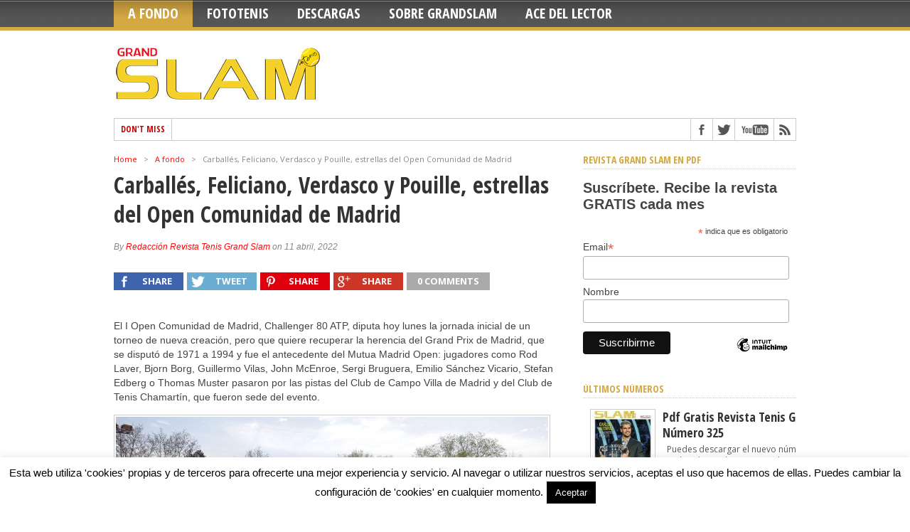

--- FILE ---
content_type: text/html; charset=UTF-8
request_url: https://revistatenisgrandslam.es/carballes-feliciano-verdasco-y-pouille-estrellas-del-open-comunidad-de-madrid/
body_size: 22439
content:
<!DOCTYPE html>
<html dir="ltr" lang="es" prefix="og: https://ogp.me/ns#">
<head>
<meta charset="UTF-8" >
<meta name="viewport" content="width=device-width, initial-scale=1, maximum-scale=1" />

<meta property="og:image" content="https://revistatenisgrandslam.es/wp-content/uploads/IMG-20220411-WA0001-300x336.jpg" />


<!--[if IE]>
<link rel="stylesheet" type="text/css" href="https://revistatenisgrandslam.es/wp-content/themes/maxmag/css/iecss.css" />
<![endif]-->
<link rel="shortcut icon" href="http://revistatenisgrandslam.es/wp-content/uploads/favicon.ico" /><link rel="alternate" type="application/rss+xml" title="RSS 2.0" href="https://revistatenisgrandslam.es/feed/" />
<link rel="alternate" type="text/xml" title="RSS .92" href="https://revistatenisgrandslam.es/feed/rss/" />
<link rel="alternate" type="application/atom+xml" title="Atom 0.3" href="https://revistatenisgrandslam.es/feed/atom/" />
<link rel="pingback" href="https://revistatenisgrandslam.es/xmlrpc.php" />

<script>
  (function(i,s,o,g,r,a,m){i['GoogleAnalyticsObject']=r;i[r]=i[r]||function(){
  (i[r].q=i[r].q||[]).push(arguments)},i[r].l=1*new Date();a=s.createElement(o),
  m=s.getElementsByTagName(o)[0];a.async=1;a.src=g;m.parentNode.insertBefore(a,m)
  })(window,document,'script','//www.google-analytics.com/analytics.js','ga');

  ga('create', 'UA-41241530-1', 'revistatenisgrandslam.es');
  ga('send', 'pageview');

</script>
<title>Carballés, Feliciano, Verdasco y Pouille, estrellas del Open Comunidad de Madrid | Revista de Tenis Grand Slam. Noticias de Tenis.</title>

		<!-- All in One SEO 4.7.1.1 - aioseo.com -->
		<meta name="description" content="El I Open Comunidad de Madrid, Challenger 80 ATP, diputa hoy lunes la jornada inicial de un torneo de nueva creación, pero que quiere recuperar la herencia del Grand Prix de Madrid, que se disputó de 1971 a 1994 y fue el antecedente del Mutua Madrid Open: jugadores como Rod Laver, Bjorn Borg, Guillermo Vilas," />
		<meta name="robots" content="max-snippet:-1, max-image-preview:large, max-video-preview:-1" />
		<meta name="keywords" content="atp,challenger tour,feliciano lopez,ftm,portada,tenis español,tenis madrid,verdasco,a fondo,mundo tenis: saques y voleas,ranking atp" />
		<link rel="canonical" href="https://revistatenisgrandslam.es/carballes-feliciano-verdasco-y-pouille-estrellas-del-open-comunidad-de-madrid/" />
		<meta name="generator" content="All in One SEO (AIOSEO) 4.7.1.1" />
		<meta property="og:locale" content="es_ES" />
		<meta property="og:site_name" content="Revista de Tenis Grand Slam. Noticias de Tenis. | Toda la actualidad del Tenis, ATP y WTA." />
		<meta property="og:type" content="article" />
		<meta property="og:title" content="Carballés, Feliciano, Verdasco y Pouille, estrellas del Open Comunidad de Madrid | Revista de Tenis Grand Slam. Noticias de Tenis." />
		<meta property="og:description" content="El I Open Comunidad de Madrid, Challenger 80 ATP, diputa hoy lunes la jornada inicial de un torneo de nueva creación, pero que quiere recuperar la herencia del Grand Prix de Madrid, que se disputó de 1971 a 1994 y fue el antecedente del Mutua Madrid Open: jugadores como Rod Laver, Bjorn Borg, Guillermo Vilas," />
		<meta property="og:url" content="https://revistatenisgrandslam.es/carballes-feliciano-verdasco-y-pouille-estrellas-del-open-comunidad-de-madrid/" />
		<meta property="article:published_time" content="2022-04-11T11:28:40+00:00" />
		<meta property="article:modified_time" content="2022-04-11T11:28:43+00:00" />
		<meta name="twitter:card" content="summary" />
		<meta name="twitter:title" content="Carballés, Feliciano, Verdasco y Pouille, estrellas del Open Comunidad de Madrid | Revista de Tenis Grand Slam. Noticias de Tenis." />
		<meta name="twitter:description" content="El I Open Comunidad de Madrid, Challenger 80 ATP, diputa hoy lunes la jornada inicial de un torneo de nueva creación, pero que quiere recuperar la herencia del Grand Prix de Madrid, que se disputó de 1971 a 1994 y fue el antecedente del Mutua Madrid Open: jugadores como Rod Laver, Bjorn Borg, Guillermo Vilas," />
		<script type="application/ld+json" class="aioseo-schema">
			{"@context":"https:\/\/schema.org","@graph":[{"@type":"Article","@id":"https:\/\/revistatenisgrandslam.es\/carballes-feliciano-verdasco-y-pouille-estrellas-del-open-comunidad-de-madrid\/#article","name":"Carball\u00e9s, Feliciano, Verdasco y Pouille, estrellas del Open Comunidad de Madrid | Revista de Tenis Grand Slam. Noticias de Tenis.","headline":"Carball\u00e9s, Feliciano, Verdasco y Pouille, estrellas del Open Comunidad de Madrid","author":{"@id":"https:\/\/revistatenisgrandslam.es\/author\/admingrandslam\/#author"},"publisher":{"@id":"https:\/\/revistatenisgrandslam.es\/#organization"},"image":{"@type":"ImageObject","url":"https:\/\/revistatenisgrandslam.es\/wp-content\/uploads\/IMG-20220411-WA0001.jpg","width":2000,"height":1125},"datePublished":"2022-04-11T13:28:40+02:00","dateModified":"2022-04-11T13:28:43+02:00","inLanguage":"es-ES","mainEntityOfPage":{"@id":"https:\/\/revistatenisgrandslam.es\/carballes-feliciano-verdasco-y-pouille-estrellas-del-open-comunidad-de-madrid\/#webpage"},"isPartOf":{"@id":"https:\/\/revistatenisgrandslam.es\/carballes-feliciano-verdasco-y-pouille-estrellas-del-open-comunidad-de-madrid\/#webpage"},"articleSection":"A fondo, Mundo Tenis: Saques y Voleas, Ranking ATP, ATP, Challenger tour, Feliciano Lopez, FTM, Portada, Tenis espa\u00f1ol, Tenis Madrid, Verdasco"},{"@type":"BreadcrumbList","@id":"https:\/\/revistatenisgrandslam.es\/carballes-feliciano-verdasco-y-pouille-estrellas-del-open-comunidad-de-madrid\/#breadcrumblist","itemListElement":[{"@type":"ListItem","@id":"https:\/\/revistatenisgrandslam.es\/#listItem","position":1,"name":"Hogar","item":"https:\/\/revistatenisgrandslam.es\/","nextItem":"https:\/\/revistatenisgrandslam.es\/carballes-feliciano-verdasco-y-pouille-estrellas-del-open-comunidad-de-madrid\/#listItem"},{"@type":"ListItem","@id":"https:\/\/revistatenisgrandslam.es\/carballes-feliciano-verdasco-y-pouille-estrellas-del-open-comunidad-de-madrid\/#listItem","position":2,"name":"Carball\u00e9s, Feliciano, Verdasco y Pouille, estrellas del Open Comunidad de Madrid","previousItem":"https:\/\/revistatenisgrandslam.es\/#listItem"}]},{"@type":"Organization","@id":"https:\/\/revistatenisgrandslam.es\/#organization","name":"Revista de Tenis Grand Slam. Noticias de Tenis.","description":"Toda la actualidad del Tenis, ATP y WTA.","url":"https:\/\/revistatenisgrandslam.es\/"},{"@type":"Person","@id":"https:\/\/revistatenisgrandslam.es\/author\/admingrandslam\/#author","url":"https:\/\/revistatenisgrandslam.es\/author\/admingrandslam\/","name":"Redacci\u00f3n Revista Tenis Grand Slam","image":{"@type":"ImageObject","@id":"https:\/\/revistatenisgrandslam.es\/carballes-feliciano-verdasco-y-pouille-estrellas-del-open-comunidad-de-madrid\/#authorImage","url":"https:\/\/secure.gravatar.com\/avatar\/4e17dfb1fc913dbba019892c58d35801?s=96&d=blank&r=g","width":96,"height":96,"caption":"Redacci\u00f3n Revista Tenis Grand Slam"}},{"@type":"WebPage","@id":"https:\/\/revistatenisgrandslam.es\/carballes-feliciano-verdasco-y-pouille-estrellas-del-open-comunidad-de-madrid\/#webpage","url":"https:\/\/revistatenisgrandslam.es\/carballes-feliciano-verdasco-y-pouille-estrellas-del-open-comunidad-de-madrid\/","name":"Carball\u00e9s, Feliciano, Verdasco y Pouille, estrellas del Open Comunidad de Madrid | Revista de Tenis Grand Slam. Noticias de Tenis.","description":"El I Open Comunidad de Madrid, Challenger 80 ATP, diputa hoy lunes la jornada inicial de un torneo de nueva creaci\u00f3n, pero que quiere recuperar la herencia del Grand Prix de Madrid, que se disput\u00f3 de 1971 a 1994 y fue el antecedente del Mutua Madrid Open: jugadores como Rod Laver, Bjorn Borg, Guillermo Vilas,","inLanguage":"es-ES","isPartOf":{"@id":"https:\/\/revistatenisgrandslam.es\/#website"},"breadcrumb":{"@id":"https:\/\/revistatenisgrandslam.es\/carballes-feliciano-verdasco-y-pouille-estrellas-del-open-comunidad-de-madrid\/#breadcrumblist"},"author":{"@id":"https:\/\/revistatenisgrandslam.es\/author\/admingrandslam\/#author"},"creator":{"@id":"https:\/\/revistatenisgrandslam.es\/author\/admingrandslam\/#author"},"image":{"@type":"ImageObject","url":"https:\/\/revistatenisgrandslam.es\/wp-content\/uploads\/IMG-20220411-WA0001.jpg","@id":"https:\/\/revistatenisgrandslam.es\/carballes-feliciano-verdasco-y-pouille-estrellas-del-open-comunidad-de-madrid\/#mainImage","width":2000,"height":1125},"primaryImageOfPage":{"@id":"https:\/\/revistatenisgrandslam.es\/carballes-feliciano-verdasco-y-pouille-estrellas-del-open-comunidad-de-madrid\/#mainImage"},"datePublished":"2022-04-11T13:28:40+02:00","dateModified":"2022-04-11T13:28:43+02:00"},{"@type":"WebSite","@id":"https:\/\/revistatenisgrandslam.es\/#website","url":"https:\/\/revistatenisgrandslam.es\/","name":"Revista de Tenis Grand Slam. Noticias de Tenis.","description":"Toda la actualidad del Tenis, ATP y WTA.","inLanguage":"es-ES","publisher":{"@id":"https:\/\/revistatenisgrandslam.es\/#organization"}}]}
		</script>
		<!-- All in One SEO -->

<link rel='dns-prefetch' href='//fonts.googleapis.com' />
<link rel='dns-prefetch' href='//s.w.org' />
<link rel="alternate" type="application/rss+xml" title="Revista de Tenis Grand Slam. Noticias de Tenis. &raquo; Feed" href="https://revistatenisgrandslam.es/feed/" />
<link rel="alternate" type="application/rss+xml" title="Revista de Tenis Grand Slam. Noticias de Tenis. &raquo; Feed de los comentarios" href="https://revistatenisgrandslam.es/comments/feed/" />
<link rel="alternate" type="application/rss+xml" title="Revista de Tenis Grand Slam. Noticias de Tenis. &raquo; Comentario Carballés, Feliciano, Verdasco y Pouille, estrellas del Open Comunidad de Madrid del feed" href="https://revistatenisgrandslam.es/carballes-feliciano-verdasco-y-pouille-estrellas-del-open-comunidad-de-madrid/feed/" />
		<!-- This site uses the Google Analytics by MonsterInsights plugin v9.1.0 - Using Analytics tracking - https://www.monsterinsights.com/ -->
		<!-- Nota: MonsterInsights no está actualmente configurado en este sitio. El dueño del sitio necesita identificarse usando su cuenta de Google Analytics en el panel de ajustes de MonsterInsights. -->
					<!-- No tracking code set -->
				<!-- / Google Analytics by MonsterInsights -->
		<script type="text/javascript">
window._wpemojiSettings = {"baseUrl":"https:\/\/s.w.org\/images\/core\/emoji\/13.1.0\/72x72\/","ext":".png","svgUrl":"https:\/\/s.w.org\/images\/core\/emoji\/13.1.0\/svg\/","svgExt":".svg","source":{"concatemoji":"https:\/\/revistatenisgrandslam.es\/wp-includes\/js\/wp-emoji-release.min.js?ver=5.9.12"}};
/*! This file is auto-generated */
!function(e,a,t){var n,r,o,i=a.createElement("canvas"),p=i.getContext&&i.getContext("2d");function s(e,t){var a=String.fromCharCode;p.clearRect(0,0,i.width,i.height),p.fillText(a.apply(this,e),0,0);e=i.toDataURL();return p.clearRect(0,0,i.width,i.height),p.fillText(a.apply(this,t),0,0),e===i.toDataURL()}function c(e){var t=a.createElement("script");t.src=e,t.defer=t.type="text/javascript",a.getElementsByTagName("head")[0].appendChild(t)}for(o=Array("flag","emoji"),t.supports={everything:!0,everythingExceptFlag:!0},r=0;r<o.length;r++)t.supports[o[r]]=function(e){if(!p||!p.fillText)return!1;switch(p.textBaseline="top",p.font="600 32px Arial",e){case"flag":return s([127987,65039,8205,9895,65039],[127987,65039,8203,9895,65039])?!1:!s([55356,56826,55356,56819],[55356,56826,8203,55356,56819])&&!s([55356,57332,56128,56423,56128,56418,56128,56421,56128,56430,56128,56423,56128,56447],[55356,57332,8203,56128,56423,8203,56128,56418,8203,56128,56421,8203,56128,56430,8203,56128,56423,8203,56128,56447]);case"emoji":return!s([10084,65039,8205,55357,56613],[10084,65039,8203,55357,56613])}return!1}(o[r]),t.supports.everything=t.supports.everything&&t.supports[o[r]],"flag"!==o[r]&&(t.supports.everythingExceptFlag=t.supports.everythingExceptFlag&&t.supports[o[r]]);t.supports.everythingExceptFlag=t.supports.everythingExceptFlag&&!t.supports.flag,t.DOMReady=!1,t.readyCallback=function(){t.DOMReady=!0},t.supports.everything||(n=function(){t.readyCallback()},a.addEventListener?(a.addEventListener("DOMContentLoaded",n,!1),e.addEventListener("load",n,!1)):(e.attachEvent("onload",n),a.attachEvent("onreadystatechange",function(){"complete"===a.readyState&&t.readyCallback()})),(n=t.source||{}).concatemoji?c(n.concatemoji):n.wpemoji&&n.twemoji&&(c(n.twemoji),c(n.wpemoji)))}(window,document,window._wpemojiSettings);
</script>
<style type="text/css">
img.wp-smiley,
img.emoji {
	display: inline !important;
	border: none !important;
	box-shadow: none !important;
	height: 1em !important;
	width: 1em !important;
	margin: 0 0.07em !important;
	vertical-align: -0.1em !important;
	background: none !important;
	padding: 0 !important;
}
</style>
	<link rel='stylesheet' id='wp-block-library-css'  href='https://revistatenisgrandslam.es/wp-includes/css/dist/block-library/style.min.css?ver=5.9.12' type='text/css' media='all' />
<style id='hot-random-image-hot-random-image-block-style-inline-css' type='text/css'>
/*!***************************************************************************************************************************************************************************************************************************************!*\
  !*** css ./node_modules/css-loader/dist/cjs.js??ruleSet[1].rules[4].use[1]!./node_modules/postcss-loader/dist/cjs.js??ruleSet[1].rules[4].use[2]!./node_modules/sass-loader/dist/cjs.js??ruleSet[1].rules[4].use[3]!./src/style.scss ***!
  \***************************************************************************************************************************************************************************************************************************************/
/**
 * The following styles get applied both on the front of your site
 * and in the editor.
 *
 * Replace them with your own styles or remove the file completely.
 */

/*# sourceMappingURL=style-index.css.map*/
</style>
<style id='global-styles-inline-css' type='text/css'>
body{--wp--preset--color--black: #000000;--wp--preset--color--cyan-bluish-gray: #abb8c3;--wp--preset--color--white: #ffffff;--wp--preset--color--pale-pink: #f78da7;--wp--preset--color--vivid-red: #cf2e2e;--wp--preset--color--luminous-vivid-orange: #ff6900;--wp--preset--color--luminous-vivid-amber: #fcb900;--wp--preset--color--light-green-cyan: #7bdcb5;--wp--preset--color--vivid-green-cyan: #00d084;--wp--preset--color--pale-cyan-blue: #8ed1fc;--wp--preset--color--vivid-cyan-blue: #0693e3;--wp--preset--color--vivid-purple: #9b51e0;--wp--preset--gradient--vivid-cyan-blue-to-vivid-purple: linear-gradient(135deg,rgba(6,147,227,1) 0%,rgb(155,81,224) 100%);--wp--preset--gradient--light-green-cyan-to-vivid-green-cyan: linear-gradient(135deg,rgb(122,220,180) 0%,rgb(0,208,130) 100%);--wp--preset--gradient--luminous-vivid-amber-to-luminous-vivid-orange: linear-gradient(135deg,rgba(252,185,0,1) 0%,rgba(255,105,0,1) 100%);--wp--preset--gradient--luminous-vivid-orange-to-vivid-red: linear-gradient(135deg,rgba(255,105,0,1) 0%,rgb(207,46,46) 100%);--wp--preset--gradient--very-light-gray-to-cyan-bluish-gray: linear-gradient(135deg,rgb(238,238,238) 0%,rgb(169,184,195) 100%);--wp--preset--gradient--cool-to-warm-spectrum: linear-gradient(135deg,rgb(74,234,220) 0%,rgb(151,120,209) 20%,rgb(207,42,186) 40%,rgb(238,44,130) 60%,rgb(251,105,98) 80%,rgb(254,248,76) 100%);--wp--preset--gradient--blush-light-purple: linear-gradient(135deg,rgb(255,206,236) 0%,rgb(152,150,240) 100%);--wp--preset--gradient--blush-bordeaux: linear-gradient(135deg,rgb(254,205,165) 0%,rgb(254,45,45) 50%,rgb(107,0,62) 100%);--wp--preset--gradient--luminous-dusk: linear-gradient(135deg,rgb(255,203,112) 0%,rgb(199,81,192) 50%,rgb(65,88,208) 100%);--wp--preset--gradient--pale-ocean: linear-gradient(135deg,rgb(255,245,203) 0%,rgb(182,227,212) 50%,rgb(51,167,181) 100%);--wp--preset--gradient--electric-grass: linear-gradient(135deg,rgb(202,248,128) 0%,rgb(113,206,126) 100%);--wp--preset--gradient--midnight: linear-gradient(135deg,rgb(2,3,129) 0%,rgb(40,116,252) 100%);--wp--preset--duotone--dark-grayscale: url('#wp-duotone-dark-grayscale');--wp--preset--duotone--grayscale: url('#wp-duotone-grayscale');--wp--preset--duotone--purple-yellow: url('#wp-duotone-purple-yellow');--wp--preset--duotone--blue-red: url('#wp-duotone-blue-red');--wp--preset--duotone--midnight: url('#wp-duotone-midnight');--wp--preset--duotone--magenta-yellow: url('#wp-duotone-magenta-yellow');--wp--preset--duotone--purple-green: url('#wp-duotone-purple-green');--wp--preset--duotone--blue-orange: url('#wp-duotone-blue-orange');--wp--preset--font-size--small: 13px;--wp--preset--font-size--medium: 20px;--wp--preset--font-size--large: 36px;--wp--preset--font-size--x-large: 42px;}.has-black-color{color: var(--wp--preset--color--black) !important;}.has-cyan-bluish-gray-color{color: var(--wp--preset--color--cyan-bluish-gray) !important;}.has-white-color{color: var(--wp--preset--color--white) !important;}.has-pale-pink-color{color: var(--wp--preset--color--pale-pink) !important;}.has-vivid-red-color{color: var(--wp--preset--color--vivid-red) !important;}.has-luminous-vivid-orange-color{color: var(--wp--preset--color--luminous-vivid-orange) !important;}.has-luminous-vivid-amber-color{color: var(--wp--preset--color--luminous-vivid-amber) !important;}.has-light-green-cyan-color{color: var(--wp--preset--color--light-green-cyan) !important;}.has-vivid-green-cyan-color{color: var(--wp--preset--color--vivid-green-cyan) !important;}.has-pale-cyan-blue-color{color: var(--wp--preset--color--pale-cyan-blue) !important;}.has-vivid-cyan-blue-color{color: var(--wp--preset--color--vivid-cyan-blue) !important;}.has-vivid-purple-color{color: var(--wp--preset--color--vivid-purple) !important;}.has-black-background-color{background-color: var(--wp--preset--color--black) !important;}.has-cyan-bluish-gray-background-color{background-color: var(--wp--preset--color--cyan-bluish-gray) !important;}.has-white-background-color{background-color: var(--wp--preset--color--white) !important;}.has-pale-pink-background-color{background-color: var(--wp--preset--color--pale-pink) !important;}.has-vivid-red-background-color{background-color: var(--wp--preset--color--vivid-red) !important;}.has-luminous-vivid-orange-background-color{background-color: var(--wp--preset--color--luminous-vivid-orange) !important;}.has-luminous-vivid-amber-background-color{background-color: var(--wp--preset--color--luminous-vivid-amber) !important;}.has-light-green-cyan-background-color{background-color: var(--wp--preset--color--light-green-cyan) !important;}.has-vivid-green-cyan-background-color{background-color: var(--wp--preset--color--vivid-green-cyan) !important;}.has-pale-cyan-blue-background-color{background-color: var(--wp--preset--color--pale-cyan-blue) !important;}.has-vivid-cyan-blue-background-color{background-color: var(--wp--preset--color--vivid-cyan-blue) !important;}.has-vivid-purple-background-color{background-color: var(--wp--preset--color--vivid-purple) !important;}.has-black-border-color{border-color: var(--wp--preset--color--black) !important;}.has-cyan-bluish-gray-border-color{border-color: var(--wp--preset--color--cyan-bluish-gray) !important;}.has-white-border-color{border-color: var(--wp--preset--color--white) !important;}.has-pale-pink-border-color{border-color: var(--wp--preset--color--pale-pink) !important;}.has-vivid-red-border-color{border-color: var(--wp--preset--color--vivid-red) !important;}.has-luminous-vivid-orange-border-color{border-color: var(--wp--preset--color--luminous-vivid-orange) !important;}.has-luminous-vivid-amber-border-color{border-color: var(--wp--preset--color--luminous-vivid-amber) !important;}.has-light-green-cyan-border-color{border-color: var(--wp--preset--color--light-green-cyan) !important;}.has-vivid-green-cyan-border-color{border-color: var(--wp--preset--color--vivid-green-cyan) !important;}.has-pale-cyan-blue-border-color{border-color: var(--wp--preset--color--pale-cyan-blue) !important;}.has-vivid-cyan-blue-border-color{border-color: var(--wp--preset--color--vivid-cyan-blue) !important;}.has-vivid-purple-border-color{border-color: var(--wp--preset--color--vivid-purple) !important;}.has-vivid-cyan-blue-to-vivid-purple-gradient-background{background: var(--wp--preset--gradient--vivid-cyan-blue-to-vivid-purple) !important;}.has-light-green-cyan-to-vivid-green-cyan-gradient-background{background: var(--wp--preset--gradient--light-green-cyan-to-vivid-green-cyan) !important;}.has-luminous-vivid-amber-to-luminous-vivid-orange-gradient-background{background: var(--wp--preset--gradient--luminous-vivid-amber-to-luminous-vivid-orange) !important;}.has-luminous-vivid-orange-to-vivid-red-gradient-background{background: var(--wp--preset--gradient--luminous-vivid-orange-to-vivid-red) !important;}.has-very-light-gray-to-cyan-bluish-gray-gradient-background{background: var(--wp--preset--gradient--very-light-gray-to-cyan-bluish-gray) !important;}.has-cool-to-warm-spectrum-gradient-background{background: var(--wp--preset--gradient--cool-to-warm-spectrum) !important;}.has-blush-light-purple-gradient-background{background: var(--wp--preset--gradient--blush-light-purple) !important;}.has-blush-bordeaux-gradient-background{background: var(--wp--preset--gradient--blush-bordeaux) !important;}.has-luminous-dusk-gradient-background{background: var(--wp--preset--gradient--luminous-dusk) !important;}.has-pale-ocean-gradient-background{background: var(--wp--preset--gradient--pale-ocean) !important;}.has-electric-grass-gradient-background{background: var(--wp--preset--gradient--electric-grass) !important;}.has-midnight-gradient-background{background: var(--wp--preset--gradient--midnight) !important;}.has-small-font-size{font-size: var(--wp--preset--font-size--small) !important;}.has-medium-font-size{font-size: var(--wp--preset--font-size--medium) !important;}.has-large-font-size{font-size: var(--wp--preset--font-size--large) !important;}.has-x-large-font-size{font-size: var(--wp--preset--font-size--x-large) !important;}
</style>
<link rel='stylesheet' id='cookie-law-info-css'  href='https://revistatenisgrandslam.es/wp-content/plugins/cookie-law-info/legacy/public/css/cookie-law-info-public.css?ver=3.2.6' type='text/css' media='all' />
<link rel='stylesheet' id='cookie-law-info-gdpr-css'  href='https://revistatenisgrandslam.es/wp-content/plugins/cookie-law-info/legacy/public/css/cookie-law-info-gdpr.css?ver=3.2.6' type='text/css' media='all' />
<link rel='stylesheet' id='mm-style-css'  href='https://revistatenisgrandslam.es/wp-content/themes/maxmag/style.css?ver=5.9.12' type='text/css' media='all' />
<link rel='stylesheet' id='reset-css'  href='https://revistatenisgrandslam.es/wp-content/themes/maxmag/css/reset.css?ver=5.9.12' type='text/css' media='all' />
<link rel='stylesheet' id='flexcss-css'  href='https://revistatenisgrandslam.es/wp-content/themes/maxmag/css/flexslider.css?ver=5.9.12' type='text/css' media='all' />
<link rel='stylesheet' id='media-queries-css'  href='https://revistatenisgrandslam.es/wp-content/themes/maxmag/css/media-queries.css?ver=5.9.12' type='text/css' media='all' />
<link rel='stylesheet' id='googlefonts-css'  href='//fonts.googleapis.com/css?family=Open+Sans+Condensed%3A300%2C700%7COpen+Sans%3A400%2C700%7COswald%3A700&#038;subset=latin%2Clatin-ext%2Ccyrillic%2Ccyrillic-ext%2Cgreek-ext%2Cgreek%2Cvietnamese&#038;ver=5.9.12' type='text/css' media='all' />
<script type='text/javascript' src='https://revistatenisgrandslam.es/wp-includes/js/jquery/jquery.min.js?ver=3.6.0' id='jquery-core-js'></script>
<script type='text/javascript' src='https://revistatenisgrandslam.es/wp-includes/js/jquery/jquery-migrate.min.js?ver=3.3.2' id='jquery-migrate-js'></script>
<script type='text/javascript' id='cookie-law-info-js-extra'>
/* <![CDATA[ */
var Cli_Data = {"nn_cookie_ids":[],"cookielist":[],"non_necessary_cookies":[],"ccpaEnabled":"","ccpaRegionBased":"","ccpaBarEnabled":"","strictlyEnabled":["necessary","obligatoire"],"ccpaType":"gdpr","js_blocking":"","custom_integration":"","triggerDomRefresh":"","secure_cookies":""};
var cli_cookiebar_settings = {"animate_speed_hide":"500","animate_speed_show":"500","background":"#fff","border":"#444","border_on":"","button_1_button_colour":"#000","button_1_button_hover":"#000000","button_1_link_colour":"#fff","button_1_as_button":"1","button_1_new_win":"1","button_2_button_colour":"#333","button_2_button_hover":"#292929","button_2_link_colour":"#ffffff","button_2_as_button":"","button_2_hidebar":"","button_3_button_colour":"#000","button_3_button_hover":"#000000","button_3_link_colour":"#fff","button_3_as_button":"1","button_3_new_win":"","button_4_button_colour":"#000","button_4_button_hover":"#000000","button_4_link_colour":"#fff","button_4_as_button":"","button_7_button_colour":"#61a229","button_7_button_hover":"#4e8221","button_7_link_colour":"#fff","button_7_as_button":"1","button_7_new_win":"","font_family":"inherit","header_fix":"","notify_animate_hide":"1","notify_animate_show":"","notify_div_id":"#cookie-law-info-bar","notify_position_horizontal":"right","notify_position_vertical":"bottom","scroll_close":"","scroll_close_reload":"","accept_close_reload":"","reject_close_reload":"","showagain_tab":"1","showagain_background":"#fff","showagain_border":"#000","showagain_div_id":"#cookie-law-info-again","showagain_x_position":"100px","text":"#000","show_once_yn":"","show_once":"7000","logging_on":"","as_popup":"","popup_overlay":"1","bar_heading_text":"","cookie_bar_as":"banner","popup_showagain_position":"bottom-right","widget_position":"left"};
var log_object = {"ajax_url":"https:\/\/revistatenisgrandslam.es\/wp-admin\/admin-ajax.php"};
/* ]]> */
</script>
<script type='text/javascript' src='https://revistatenisgrandslam.es/wp-content/plugins/cookie-law-info/legacy/public/js/cookie-law-info-public.js?ver=3.2.6' id='cookie-law-info-js'></script>
<link rel="https://api.w.org/" href="https://revistatenisgrandslam.es/wp-json/" /><link rel="alternate" type="application/json" href="https://revistatenisgrandslam.es/wp-json/wp/v2/posts/18445" /><link rel="EditURI" type="application/rsd+xml" title="RSD" href="https://revistatenisgrandslam.es/xmlrpc.php?rsd" />
<link rel="wlwmanifest" type="application/wlwmanifest+xml" href="https://revistatenisgrandslam.es/wp-includes/wlwmanifest.xml" /> 
<meta name="generator" content="WordPress 5.9.12" />
<link rel='shortlink' href='https://revistatenisgrandslam.es/?p=18445' />
<link rel="alternate" type="application/json+oembed" href="https://revistatenisgrandslam.es/wp-json/oembed/1.0/embed?url=https%3A%2F%2Frevistatenisgrandslam.es%2Fcarballes-feliciano-verdasco-y-pouille-estrellas-del-open-comunidad-de-madrid%2F" />
<link rel="alternate" type="text/xml+oembed" href="https://revistatenisgrandslam.es/wp-json/oembed/1.0/embed?url=https%3A%2F%2Frevistatenisgrandslam.es%2Fcarballes-feliciano-verdasco-y-pouille-estrellas-del-open-comunidad-de-madrid%2F&#038;format=xml" />

<style type='text/css'>

a, a:visited { color: #fa0a0a; }
h3.category-heading, .toggle { background: #d4a842; }
.home-widget h3, .home-widget h3 a, .middle-widget h3, .middle-widget h3 a, .sidebar-widget h3, .sidebar-widget h3 a, .bottom-widget h3, .bottom-widget h3 a, .widget-container h3, .widget-container h3 a, .multi-category h3,  ul.tabber li.active h4 a, #related-posts h3, h3#reply-title, h2.comments { color: #d4a842; }
#main-nav ul li:hover, #main-nav .current-menu-item, #main-nav .current-post-parent { background: #d4a842 url(https://revistatenisgrandslam.es/wp-content/themes/maxmag/images/nav-bg.png) top repeat-x; }
#main-nav ul li:hover ul { border-top: 5px solid #d4a842; }
#main-nav-wrapper { background: #555555 url(https://revistatenisgrandslam.es/wp-content/themes/maxmag/images/nav-bg.png) top repeat-x; border-bottom: 5px solid #d4a842; }

.woocommerce .widget_price_filter .ui-slider .ui-slider-handle,
.woocommerce span.onsale,
.woocommerce #respond input#submit.alt,
.woocommerce a.button.alt,
.woocommerce button.button.alt,
.woocommerce input.button.alt,
.woocommerce #respond input#submit.alt:hover,
.woocommerce a.button.alt:hover,
.woocommerce button.button.alt:hover,
.woocommerce input.button.alt:hover {
	background-color: #d4a842;
	}

#nav-mobi select { background: #555555  url(https://revistatenisgrandslam.es/wp-content/themes/maxmag/images/triangle-dark.png) no-repeat right; }
ul.tabber li, .woocommerce .widget_price_filter .ui-slider .ui-slider-range { background: #d4a842; }
#wallpaper { background: url() no-repeat 50% 0; }

</style>


		<style type="text/css" id="wp-custom-css">
			#top-nav-wrapper {
display: none;
}		</style>
		
</head>

<body class="post-template-default single single-post postid-18445 single-format-standard">

<div id="site">
	<div id="top-wrapper">
		<div id="top-nav-wrapper">
			<div id="top-nav">
				<div id="top-menu">
					<div class="menu"><ul>
<li class="page_item page-item-42"><a href="https://revistatenisgrandslam.es/contacto-revistatenisgrandslam/">Contacto</a></li>
<li class="page_item page-item-16625"><a href="https://revistatenisgrandslam.es/leer-pdf-revista-de-tenis-numero-281/">Leer pdf revista de tenis número 281</a></li>
<li class="page_item page-item-2104"><a href="https://revistatenisgrandslam.es/portadas-historicas-revista-tenis-grand-slam/">Portadas Históricas</a></li>
<li class="page_item page-item-1162"><a href="https://revistatenisgrandslam.es/sobre-la-revista-de-tenis-grand-slam/">Sobre la Revista de Tenis Grand Slam</a></li>
<li class="page_item page-item-5542"><a href="https://revistatenisgrandslam.es/suscripcion-revista-tenis-grand-slam/">Suscripción a la Revista Gráfica Grand Slam</a></li>
</ul></div>
				</div><!--top-menu-->
				<div id="search-wrapper">
					<form method="get" id="searchform" action="https://revistatenisgrandslam.es/">
	<input type="text" name="s" id="s" value="Search site" onfocus='if (this.value == "Search site") { this.value = ""; }' onblur='if (this.value == "") { this.value = "Search site"; }' />
	<input type="hidden" id="search-button" />
</form>				</div><!--search wrapper-->
			</div><!--top-nav-->
		</div><!--top-nav-wrapper-->
			</div><!--top-wrapper-->
	<div id="nav">
		<div id="main-nav-wrapper">
			<div id="main-nav">
				<div class="menu-menu-revista-tenis-container"><ul id="menu-menu-revista-tenis" class="menu"><li id="menu-item-47" class="menu-item menu-item-type-taxonomy menu-item-object-category current-post-ancestor current-menu-parent current-post-parent menu-item-47"><a href="https://revistatenisgrandslam.es/category/noticias-tenis-a-fondo/">A fondo</a></li>
<li id="menu-item-43" class="menu-item menu-item-type-taxonomy menu-item-object-category menu-item-43"><a href="https://revistatenisgrandslam.es/category/fototenis/">Fototenis</a></li>
<li id="menu-item-5532" class="menu-item menu-item-type-taxonomy menu-item-object-post_tag menu-item-5532"><a href="https://revistatenisgrandslam.es/tag/descargas/">Descargas</a></li>
<li id="menu-item-2095" class="menu-item menu-item-type-custom menu-item-object-custom menu-item-has-children menu-item-2095"><a href="#">Sobre GrandSlam</a>
<ul class="sub-menu">
	<li id="menu-item-2096" class="menu-item menu-item-type-post_type menu-item-object-page menu-item-2096"><a href="https://revistatenisgrandslam.es/sobre-la-revista-de-tenis-grand-slam/">Sobre la Revista de Tenis Grand Slam</a></li>
	<li id="menu-item-2119" class="menu-item menu-item-type-post_type menu-item-object-page menu-item-2119"><a href="https://revistatenisgrandslam.es/portadas-historicas-revista-tenis-grand-slam/">Portadas Históricas</a></li>
	<li id="menu-item-5545" class="menu-item menu-item-type-post_type menu-item-object-page menu-item-5545"><a href="https://revistatenisgrandslam.es/suscripcion-revista-tenis-grand-slam/">Suscripción</a></li>
	<li id="menu-item-45" class="menu-item menu-item-type-post_type menu-item-object-page menu-item-45"><a href="https://revistatenisgrandslam.es/contacto-revistatenisgrandslam/">Contacto</a></li>
</ul>
</li>
<li id="menu-item-8161" class="menu-item menu-item-type-taxonomy menu-item-object-post_tag menu-item-8161"><a title="Ace del Lector" href="https://revistatenisgrandslam.es/tag/firma-invitada/">Ace del Lector</a></li>
</ul></div>			</div><!--main-nav-->
										<div id="nav-mobi">
					<div class="menu-menu-revista-tenis-container"><select><option value="#">Menu</option><option value="https://revistatenisgrandslam.es/category/noticias-tenis-a-fondo/">A fondo</option>
<option value="https://revistatenisgrandslam.es/category/fototenis/">Fototenis</option>
<option value="https://revistatenisgrandslam.es/tag/descargas/">Descargas</option>
<option value="#">Sobre GrandSlam	<option value="https://revistatenisgrandslam.es/sobre-la-revista-de-tenis-grand-slam/">-Sobre la Revista de Tenis Grand Slam</option>
	<option value="https://revistatenisgrandslam.es/portadas-historicas-revista-tenis-grand-slam/">-Portadas Históricas</option>
	<option value="https://revistatenisgrandslam.es/suscripcion-revista-tenis-grand-slam/">-Suscripción</option>
	<option value="https://revistatenisgrandslam.es/contacto-revistatenisgrandslam/">-Contacto</option>
</option>
<option value="https://revistatenisgrandslam.es/tag/firma-invitada/">Ace del Lector</option>
</select></div>				</div><!--nav-mobi-->
					</div><!--main-nav-wrapper-->
	</div><!--nav-->
	<div id="wrapper">
				<div id="inner-wrapper">
			<div id="content">
				<div id="main-header-wrapper">
					<div id="header">
						<div id="logo" itemscope itemtype="http://schema.org/Organization">
														<a itemprop="url" href="https://revistatenisgrandslam.es"><img itemprop="logo" src="http://revistatenisgrandslam.es/wp-content/uploads/2013/05/Logo-Grand-Slam1.jpg" alt="Revista de Tenis Grand Slam. Noticias de Tenis." /></a>
													</div><!--logo-->
					</div><!--header-->
				</div><!--main-header-wrapper-->
				<div id="content-top">
					<div id="ticker">
						<span class="ticker-heading">Don't Miss</span>
						<ul class="ticker-list">
													</ul>
					</div><!--ticker-->
					<div id="content-social">
							<ul>
														<li><a href="http://www.facebook.com/revista.tenis.grand.slam" alt="Facebook" class="fb-but" target="_blank"></a></li>							<li><a href="http://www.twitter.com/@ZubiTennis" alt="Twitter" class="twitter-but" target="_blank"></a></li>																												<li><a href="http://www.youtube.com/user/RevistaGrandSlam" alt="YouTube" class="youtube-but" target="_blank"></a></li>														<li><a href="https://revistatenisgrandslam.es/feed/rss/" alt="RSS Feed" class="rss-but"></a></li>
						</ul>
					</div><!--content-social-->
				</div><!--content-top-->
<div id="main">
	<div id="post-area" class="post-18445 post type-post status-publish format-standard has-post-thumbnail hentry category-noticias-tenis-a-fondo category-mundo-tenis-saques-y-voleas category-ranking-atp tag-atp tag-challenger-tour tag-feliciano-lopez tag-ftm tag-foto-portada tag-tenis-espanol tag-tenis-madrid tag-verdasco">
				<div class="breadcrumb">
			<div id="crumbs"><a href="https://revistatenisgrandslam.es">Home</a>  &nbsp; &gt; &nbsp;  <a href="https://revistatenisgrandslam.es/category/noticias-tenis-a-fondo/">A fondo</a>  &nbsp; &gt; &nbsp;  <span class="current">Carballés, Feliciano, Verdasco y Pouille, estrellas del Open Comunidad de Madrid</span></div>		</div><!--breadcrumb-->
		<h1 class="headline">Carballés, Feliciano, Verdasco y Pouille, estrellas del Open Comunidad de Madrid</h1>
		<div id="post-info">
			<div id="post-info-left">
				By <a href="https://revistatenisgrandslam.es/author/admingrandslam/" title="Entradas de Redacción Revista Tenis Grand Slam" rel="author">Redacción Revista Tenis Grand Slam</a> on 11 abril, 2022			</div><!--post-info-left-->
		</div><!--post-info-->
					<div class="social-sharing-top">
				<a href="#" onclick="window.open('http://www.facebook.com/sharer.php?u=https://revistatenisgrandslam.es/carballes-feliciano-verdasco-y-pouille-estrellas-del-open-comunidad-de-madrid/&t=Carballés, Feliciano, Verdasco y Pouille, estrellas del Open Comunidad de Madrid', 'facebookShare', 'width=626,height=436'); return false;" title="Share on Facebook"><div class="facebook-share"><span class="fb-but1"></span><p>Share</p></div></a>
				<a href="#" onclick="window.open('http://twitter.com/share?text=Carballés, Feliciano, Verdasco y Pouille, estrellas del Open Comunidad de Madrid -&url=https://revistatenisgrandslam.es/carballes-feliciano-verdasco-y-pouille-estrellas-del-open-comunidad-de-madrid/', 'twitterShare', 'width=626,height=436'); return false;" title="Tweet This Post"><div class="twitter-share"><span class="twitter-but1"></span><p>Tweet</p></div></a>
				<a href="#" onclick="window.open('http://pinterest.com/pin/create/button/?url=https://revistatenisgrandslam.es/carballes-feliciano-verdasco-y-pouille-estrellas-del-open-comunidad-de-madrid/&media=https://revistatenisgrandslam.es/wp-content/uploads/IMG-20220411-WA0001-300x336.jpg&description=Carballés, Feliciano, Verdasco y Pouille, estrellas del Open Comunidad de Madrid', 'pinterestShare', 'width=750,height=350'); return false;" title="Pin This Post"><div class="pinterest-share"><span class="pinterest-but1"></span><p>Share</p></div></a>
				<a href="#" onclick="window.open('https://plusone.google.com/_/+1/confirm?hl=en-US&url=https://revistatenisgrandslam.es/carballes-feliciano-verdasco-y-pouille-estrellas-del-open-comunidad-de-madrid/', 'googleShare', 'width=626,height=436'); return false;" title="Share on Google+" target="_blank"><div class="google-share"><span class="google-but1"></span><p>Share</p></div></a>
				<a href="https://revistatenisgrandslam.es/carballes-feliciano-verdasco-y-pouille-estrellas-del-open-comunidad-de-madrid/#respond"><div class="social-comments"><p>0 comments</p></div></a>
			</div><!--social-sharing-top-->
				<div id="content-area">
									
<p></p>



<p>El I Open Comunidad de Madrid, Challenger 80 ATP, diputa hoy lunes la jornada inicial de un torneo de nueva creación, pero que quiere recuperar la herencia del Grand Prix de Madrid, que se disputó de 1971 a 1994 y fue el antecedente del Mutua Madrid Open: jugadores como Rod Laver, Bjorn Borg, Guillermo Vilas, John McEnroe, Sergi Bruguera, Emilio Sánchez Vicario, Stefan Edberg o Thomas Muster pasaron por las pistas del Club de Campo Villa de Madrid y del Club de Tenis Chamartín, que fueron sede del evento.</p>



<figure class="wp-block-image size-large"><img width="1024" height="576" src="https://revistatenisgrandslam.es/wp-content/uploads/IMG-20220411-WA0001-1024x576.jpg" alt="" class="wp-image-18446" srcset="https://revistatenisgrandslam.es/wp-content/uploads/IMG-20220411-WA0001-1024x576.jpg 1024w, https://revistatenisgrandslam.es/wp-content/uploads/IMG-20220411-WA0001-300x169.jpg 300w, https://revistatenisgrandslam.es/wp-content/uploads/IMG-20220411-WA0001-768x432.jpg 768w, https://revistatenisgrandslam.es/wp-content/uploads/IMG-20220411-WA0001-1536x864.jpg 1536w, https://revistatenisgrandslam.es/wp-content/uploads/IMG-20220411-WA0001.jpg 2000w" sizes="(max-width: 1024px) 100vw, 1024px" /></figure>



<p></p>



<p>En esta ocasión el primer cabeza de serie será Roberto Carballés, que llega a este torneo desde los cuartos de final de Marbella y de Marrakech. Con él estarán Feliciano López y Fernando Verdasco como grandes atracciones y, también, el imprevisible y genial francés Lucas Pouille, que hace dos años alcanzó el &#8216;top 10&#8217;, el brasileño Thiago Monteiro o el taiwanés Chun-hsin Teng, que acaba de proclamarse campeón del challenger de Murcia o el argentino Pedro Cachín, finalista en Marbella y veterano de los Challenger españoles.</p>



<p>La representación nacional estará completada por el joven Miguel Damas. Javier Barranco, Eduard Esteve, Nicolás Álvarez Varona y Oriol Roca buscan plaza en el cuadro a partir de la previa.</p>



<p>El I Open Comunidad de Madrid, Challenger 80 ATP, repartirá más de 45.000 euros en premios y hospitalidad. En la cita, que incorporará una importante vertiente inclusiva y solidaria, con Blind Tennis, Tenis en Silla y Tenis para personas con discapacidad intelectual, a cargo de la Fundación del Tenis Madrileño, colaboran la Comunidad de Madrid y el Ayuntamiento de Madrid además de las federaciones española y madrileña y la Fundación Madrid Deporte. Como patrocinadores, MAPFRE, Orange, y Joma, Volvo, Tennislife, VTS, Ivy League Tutoring, IMQ Ibérica, Dunlop y Cantabria Labs Heliocare</p>



<p>Sin duda, una gran oportunidad para ver gran tenis profesional esta Semana Santa en Madrid, en un escenario excepcional como es el Club de Campo Villa de Madrid</p>



<p>La representación nacional estará completada por el joven Miguel Damas. Javier Barranco, Eduard Esteve, Nicolás Álvarez Varona y Oriol Roca buscan plaza en el cuadro a partir de la previa.</p>
								</div><!--content-area-->
		<div class="post-tags">
			<a href="https://revistatenisgrandslam.es/tag/atp/" rel="tag">ATP</a><a href="https://revistatenisgrandslam.es/tag/challenger-tour/" rel="tag">Challenger tour</a><a href="https://revistatenisgrandslam.es/tag/feliciano-lopez/" rel="tag">Feliciano Lopez</a><a href="https://revistatenisgrandslam.es/tag/ftm/" rel="tag">FTM</a><a href="https://revistatenisgrandslam.es/tag/foto-portada/" rel="tag">Portada</a><a href="https://revistatenisgrandslam.es/tag/tenis-espanol/" rel="tag">Tenis español</a><a href="https://revistatenisgrandslam.es/tag/tenis-madrid/" rel="tag">Tenis Madrid</a><a href="https://revistatenisgrandslam.es/tag/verdasco/" rel="tag">Verdasco</a>		</div><!--post-tags-->
						            <div id="related-posts">
            	<h3>Related Posts</h3>
			<ul>
            		            			<li>
                		<div class="related-image">
										<a href="https://revistatenisgrandslam.es/la-itf-celebra-los-50-anos-del-tenis-en-silla-y-lanza-su-nuevo-salon-de-los-campeones/" rel="bookmark" title="La ITF celebra los 50 años del tenis en silla y lanza su nuevo Salón de los Campeones"><img width="199" height="223" src="https://revistatenisgrandslam.es/wp-content/uploads/1000043446-199x223.jpg" class="attachment-medium-thumb size-medium-thumb wp-post-image" alt="" loading="lazy" srcset="https://revistatenisgrandslam.es/wp-content/uploads/1000043446-199x223.jpg 199w, https://revistatenisgrandslam.es/wp-content/uploads/1000043446-420x470.jpg 420w, https://revistatenisgrandslam.es/wp-content/uploads/1000043446-300x336.jpg 300w, https://revistatenisgrandslam.es/wp-content/uploads/1000043446-120x134.jpg 120w" sizes="(max-width: 199px) 100vw, 199px" /></a>
										<div class="related-text">
						<a href="https://revistatenisgrandslam.es/la-itf-celebra-los-50-anos-del-tenis-en-silla-y-lanza-su-nuevo-salon-de-los-campeones/">La ITF celebra los 50 años del tenis en silla y lanza su nuevo Salón de los Campeones</a>
					</div><!--related-text-->
				</div><!--related-image-->
				<div class="related-small">
					<a href="https://revistatenisgrandslam.es/la-itf-celebra-los-50-anos-del-tenis-en-silla-y-lanza-su-nuevo-salon-de-los-campeones/" class="main-headline">La ITF celebra los 50 años del tenis en silla y lanza su nuevo Salón de los Campeones</a>
				</div><!--related-small-->
            			</li>
            		            			<li>
                		<div class="related-image">
										<a href="https://revistatenisgrandslam.es/casi-1-400-deportistas-de-73-naciones-de-los-cinco-continentes-visitaron-madrid-por-el-tenis/" rel="bookmark" title="Casi 1.400 deportistas de 73 naciones de los cinco continentes visitaron Madrid por el tenis"><img width="199" height="223" src="https://revistatenisgrandslam.es/wp-content/uploads/1000041880-199x223.jpg" class="attachment-medium-thumb size-medium-thumb wp-post-image" alt="" loading="lazy" srcset="https://revistatenisgrandslam.es/wp-content/uploads/1000041880-199x223.jpg 199w, https://revistatenisgrandslam.es/wp-content/uploads/1000041880-420x470.jpg 420w, https://revistatenisgrandslam.es/wp-content/uploads/1000041880-300x336.jpg 300w, https://revistatenisgrandslam.es/wp-content/uploads/1000041880-120x134.jpg 120w" sizes="(max-width: 199px) 100vw, 199px" /></a>
										<div class="related-text">
						<a href="https://revistatenisgrandslam.es/casi-1-400-deportistas-de-73-naciones-de-los-cinco-continentes-visitaron-madrid-por-el-tenis/">Casi 1.400 deportistas de 73 naciones de los cinco continentes visitaron Madrid por el tenis</a>
					</div><!--related-text-->
				</div><!--related-image-->
				<div class="related-small">
					<a href="https://revistatenisgrandslam.es/casi-1-400-deportistas-de-73-naciones-de-los-cinco-continentes-visitaron-madrid-por-el-tenis/" class="main-headline">Casi 1.400 deportistas de 73 naciones de los cinco continentes visitaron Madrid por el tenis</a>
				</div><!--related-small-->
            			</li>
            		            			<li>
                		<div class="related-image">
										<a href="https://revistatenisgrandslam.es/holiday-world-resort-y-pickleball-europe-presentan-en-fitur-el-primer-club-profesional-de-pickleball-en-un-resort-espanol/" rel="bookmark" title="Holiday World Resort y Pickleball Europe presentan en Fitur el primer club profesional de pickleball en un resort español"><img width="199" height="223" src="https://revistatenisgrandslam.es/wp-content/uploads/1000041937-1-199x223.jpg" class="attachment-medium-thumb size-medium-thumb wp-post-image" alt="" loading="lazy" srcset="https://revistatenisgrandslam.es/wp-content/uploads/1000041937-1-199x223.jpg 199w, https://revistatenisgrandslam.es/wp-content/uploads/1000041937-1-420x470.jpg 420w, https://revistatenisgrandslam.es/wp-content/uploads/1000041937-1-300x336.jpg 300w, https://revistatenisgrandslam.es/wp-content/uploads/1000041937-1-120x134.jpg 120w" sizes="(max-width: 199px) 100vw, 199px" /></a>
										<div class="related-text">
						<a href="https://revistatenisgrandslam.es/holiday-world-resort-y-pickleball-europe-presentan-en-fitur-el-primer-club-profesional-de-pickleball-en-un-resort-espanol/">Holiday World Resort y Pickleball Europe presentan en Fitur el primer club profesional de pickleball en un resort español</a>
					</div><!--related-text-->
				</div><!--related-image-->
				<div class="related-small">
					<a href="https://revistatenisgrandslam.es/holiday-world-resort-y-pickleball-europe-presentan-en-fitur-el-primer-club-profesional-de-pickleball-en-un-resort-espanol/" class="main-headline">Holiday World Resort y Pickleball Europe presentan en Fitur el primer club profesional de pickleball en un resort español</a>
				</div><!--related-small-->
            			</li>
            		            			<li>
                		<div class="related-image">
										<a href="https://revistatenisgrandslam.es/el-top-5-de-viejas-glorias-del-open-de-australia-2026/" rel="bookmark" title="El top 5 de viejas glorias del Open de Australia 2026"><img width="199" height="223" src="https://revistatenisgrandslam.es/wp-content/uploads/wawrinka-web-10-b-199x223.jpg" class="attachment-medium-thumb size-medium-thumb wp-post-image" alt="wawrinka web 10 b" loading="lazy" srcset="https://revistatenisgrandslam.es/wp-content/uploads/wawrinka-web-10-b-199x223.jpg 199w, https://revistatenisgrandslam.es/wp-content/uploads/wawrinka-web-10-b-420x470.jpg 420w, https://revistatenisgrandslam.es/wp-content/uploads/wawrinka-web-10-b-300x336.jpg 300w, https://revistatenisgrandslam.es/wp-content/uploads/wawrinka-web-10-b-120x134.jpg 120w" sizes="(max-width: 199px) 100vw, 199px" /></a>
										<div class="related-text">
						<a href="https://revistatenisgrandslam.es/el-top-5-de-viejas-glorias-del-open-de-australia-2026/">El top 5 de viejas glorias del Open de Australia 2026</a>
					</div><!--related-text-->
				</div><!--related-image-->
				<div class="related-small">
					<a href="https://revistatenisgrandslam.es/el-top-5-de-viejas-glorias-del-open-de-australia-2026/" class="main-headline">El top 5 de viejas glorias del Open de Australia 2026</a>
				</div><!--related-small-->
            			</li>
            		</ul></div>			<div id="comments">
				
	
	<div id="respond" class="comment-respond">
		<h3 id="reply-title" class="comment-reply-title"><h2 class="comments">Leave a Reply</h2> <small><a rel="nofollow" id="cancel-comment-reply-link" href="/carballes-feliciano-verdasco-y-pouille-estrellas-del-open-comunidad-de-madrid/#respond" style="display:none;">Cancelar la respuesta</a></small></h3><form action="https://revistatenisgrandslam.es/wp-comments-post.php" method="post" id="commentform" class="comment-form"><p class="comment-notes"><span id="email-notes">Tu dirección de correo electrónico no será publicada.</span> <span class="required-field-message" aria-hidden="true">Los campos obligatorios están marcados con <span class="required" aria-hidden="true">*</span></span></p><p class="comment-form-comment"><label for="comment">Comentario <span class="required" aria-hidden="true">*</span></label> <textarea id="comment" name="comment" cols="45" rows="8" maxlength="65525" required="required"></textarea></p><p class="comment-form-author"><label for="author">Nombre <span class="required" aria-hidden="true">*</span></label> <input id="author" name="author" type="text" value="" size="30" maxlength="245" required="required" /></p>
<p class="comment-form-email"><label for="email">Correo electrónico <span class="required" aria-hidden="true">*</span></label> <input id="email" name="email" type="text" value="" size="30" maxlength="100" aria-describedby="email-notes" required="required" /></p>
<p class="comment-form-url"><label for="url">Web</label> <input id="url" name="url" type="text" value="" size="30" maxlength="200" /></p>
<p class="comment-form-cookies-consent"><input id="wp-comment-cookies-consent" name="wp-comment-cookies-consent" type="checkbox" value="yes" /> <label for="wp-comment-cookies-consent">Guarda mi nombre, correo electrónico y web en este navegador para la próxima vez que comente.</label></p>
<p class="form-submit"><input name="submit" type="submit" id="submit" class="submit" value="Publicar el comentario" /> <input type='hidden' name='comment_post_ID' value='18445' id='comment_post_ID' />
<input type='hidden' name='comment_parent' id='comment_parent' value='0' />
</p><p style="display: none;"><input type="hidden" id="akismet_comment_nonce" name="akismet_comment_nonce" value="c7bf6ad077" /></p><p style="display: none !important;" class="akismet-fields-container" data-prefix="ak_"><label>&#916;<textarea name="ak_hp_textarea" cols="45" rows="8" maxlength="100"></textarea></label><input type="hidden" id="ak_js_1" name="ak_js" value="14"/><script>document.getElementById( "ak_js_1" ).setAttribute( "value", ( new Date() ).getTime() );</script></p></form>	</div><!-- #respond -->
	
</div><!--comments-->			
	</div><!--post-area-->
</div><!--main -->
<div id="sidebar-wrapper">
	<div class="middle-side">
		<div class="middle-widget">
			<h3>Latest News</h3>
			<ul class="middle-widget">
								<li>
					<a href="https://revistatenisgrandslam.es/fotogaleria-open-autralia-2026-semana-1/" rel="bookmark" class="main-headline">Fotogalería: Open Autralia 2026 semana 1</a>
					<p></p>
					<div class="headlines-info">
						<ul class="headlines-info">
							<li>Posted enero 28, 2026</li>
							<li class="comments-icon"><a href="https://revistatenisgrandslam.es/fotogaleria-open-autralia-2026-semana-1/#respond">0</a></li>
						</ul>
					</div><!--headlines-info-->
				</li>
								<li>
					<a href="https://revistatenisgrandslam.es/la-itf-celebra-los-50-anos-del-tenis-en-silla-y-lanza-su-nuevo-salon-de-los-campeones/" rel="bookmark" class="main-headline">La ITF celebra los 50 años del tenis en silla y lanza su nuevo Salón de los Campeones</a>
					<p>La Federación Internacional de Tenis (ITF) ha inaugurado oficialmente las...</p>
					<div class="headlines-info">
						<ul class="headlines-info">
							<li>Posted enero 26, 2026</li>
							<li class="comments-icon"><a href="https://revistatenisgrandslam.es/la-itf-celebra-los-50-anos-del-tenis-en-silla-y-lanza-su-nuevo-salon-de-los-campeones/#respond">0</a></li>
						</ul>
					</div><!--headlines-info-->
				</li>
								<li>
					<a href="https://revistatenisgrandslam.es/casi-1-400-deportistas-de-73-naciones-de-los-cinco-continentes-visitaron-madrid-por-el-tenis/" rel="bookmark" class="main-headline">Casi 1.400 deportistas de 73 naciones de los cinco continentes visitaron Madrid por el tenis</a>
					<p>La media de pernoctación fue de entre tres y cinco...</p>
					<div class="headlines-info">
						<ul class="headlines-info">
							<li>Posted enero 21, 2026</li>
							<li class="comments-icon"><a href="https://revistatenisgrandslam.es/casi-1-400-deportistas-de-73-naciones-de-los-cinco-continentes-visitaron-madrid-por-el-tenis/#respond">0</a></li>
						</ul>
					</div><!--headlines-info-->
				</li>
								<li>
					<a href="https://revistatenisgrandslam.es/holiday-world-resort-y-pickleball-europe-presentan-en-fitur-el-primer-club-profesional-de-pickleball-en-un-resort-espanol/" rel="bookmark" class="main-headline">Holiday World Resort y Pickleball Europe presentan en Fitur el primer club profesional de pickleball en un resort español</a>
					<p>Holiday World Resort ha aprovechado su presencia en la Feria...</p>
					<div class="headlines-info">
						<ul class="headlines-info">
							<li>Posted enero 21, 2026</li>
							<li class="comments-icon"><a href="https://revistatenisgrandslam.es/holiday-world-resort-y-pickleball-europe-presentan-en-fitur-el-primer-club-profesional-de-pickleball-en-un-resort-espanol/#respond">0</a></li>
						</ul>
					</div><!--headlines-info-->
				</li>
								<li>
					<a href="https://revistatenisgrandslam.es/el-top-5-de-viejas-glorias-del-open-de-australia-2026/" rel="bookmark" class="main-headline">El top 5 de viejas glorias del Open de Australia 2026</a>
					<p>Ya empezó el Open de Australia 2026 y uno no...</p>
					<div class="headlines-info">
						<ul class="headlines-info">
							<li>Posted enero 18, 2026</li>
							<li class="comments-icon"><a href="https://revistatenisgrandslam.es/el-top-5-de-viejas-glorias-del-open-de-australia-2026/#respond">0</a></li>
						</ul>
					</div><!--headlines-info-->
				</li>
								<li>
					<a href="https://revistatenisgrandslam.es/7-jugadores-next-gen-atp-a-seguir-este-open-de-australia-2026/" rel="bookmark" class="main-headline">7 jugadores Next Gen ATP a seguir este Open de Australia 2026</a>
					<p>Hoy comienza el Open de Australia 2026, el primer «grande»...</p>
					<div class="headlines-info">
						<ul class="headlines-info">
							<li>Posted enero 17, 2026</li>
							<li class="comments-icon"><a href="https://revistatenisgrandslam.es/7-jugadores-next-gen-atp-a-seguir-este-open-de-australia-2026/#respond">0</a></li>
						</ul>
					</div><!--headlines-info-->
				</li>
								<li>
					<a href="https://revistatenisgrandslam.es/topseries-pickleball-presenta-el-primer-circuito-profesional-unificado-para-la-region-emea/" rel="bookmark" class="main-headline">TOPSERIES Pickleball presenta el primer circuito profesional internacional unificado para la región EMEA</a>
					<p>El pickleball da un paso decisivo hacia su profesionalización en...</p>
					<div class="headlines-info">
						<ul class="headlines-info">
							<li>Posted enero 16, 2026</li>
							<li class="comments-icon"><a href="https://revistatenisgrandslam.es/topseries-pickleball-presenta-el-primer-circuito-profesional-unificado-para-la-region-emea/#respond">0</a></li>
						</ul>
					</div><!--headlines-info-->
				</li>
							</ul>
		</div>
	</div><!--middle-side-->
	<div class="side">
		<div id="mc4wp_form_widget-3" class="sidebar-widget widget_mc4wp_form_widget"><h3>Revista Grand Slam en PDF</h3><script>(function() {
	window.mc4wp = window.mc4wp || {
		listeners: [],
		forms: {
			on: function(evt, cb) {
				window.mc4wp.listeners.push(
					{
						event   : evt,
						callback: cb
					}
				);
			}
		}
	}
})();
</script><!-- Mailchimp for WordPress v4.9.17 - https://wordpress.org/plugins/mailchimp-for-wp/ --><form id="mc4wp-form-1" class="mc4wp-form mc4wp-form-22975" method="post" data-id="22975" data-name="Lectores registrados web GS" ><div class="mc4wp-form-fields"><div id="mc_embed_shell">
      <link href="//cdn-images.mailchimp.com/embedcode/classic-061523.css" rel="stylesheet" type="text/css">
  <style type="text/css">
        #mc_embed_signup{background:#fff; false;clear:left; font:14px Helvetica,Arial,sans-serif; width: px;}
        /* Add your own Mailchimp form style overrides in your site stylesheet or in this style block.
           We recommend moving this block and the preceding CSS link to the HEAD of your HTML file. */
</style>
<div id="mc_embed_signup">
    
        <div id="mc_embed_signup_scroll"><h2>Suscríbete. Recibe la revista GRATIS cada mes </h2>
            <div class="indicates-required"><span class="asterisk">*</span> indica que es obligatorio</div>
            <div class="mc-field-group"><label for="mce-EMAIL">Email<span class="asterisk">*</span></label><input type="email" name="EMAIL" class="required email" id="mce-EMAIL" required="" value=""></div><div class="mc-field-group"><label for="mce-FNAME">Nombre </label><input type="text" name="FNAME" class=" text" id="mce-FNAME" value=""></div>
        <div id="mce-responses" class="clear foot">
            <div class="response" id="mce-error-response" style="display: none;"></div>
            <div class="response" id="mce-success-response" style="display: none;"></div>
        </div>
    <div style="position: absolute; left: -5000px;" aria-hidden="true">
        /* real people should not fill this in and expect good things - do not remove this or risk form bot signups */
        <input type="text" name="b_393646f20e1a6d2a82cc7f743_f339e616db" tabindex="-1" value="">
    </div>
        <div class="optionalParent">
            <div class="clear foot">
                <input type="submit" name="subscribe" id="mc-embedded-subscribe" class="button" value="Suscribirme">
                <p style="margin: 0px auto;"><a href="http://eepurl.com/iZE_nc" title="Mailchimp: marketing por correo electrónico fácil y divertido"><span style="display: inline-block; background-color: transparent; border-radius: 4px;"><img class="refferal_badge" src="https://digitalasset.intuit.com/render/content/dam/intuit/mc-fe/en_us/images/intuit-mc-rewards-text-dark.svg" alt="Intuit Mailchimp" style="width: 220px; height: 40px; display: flex; padding: 2px 0px; justify-content: center; align-items: center;"></span></a></p>
            </div>
        </div>
    </div>

</div>
<script type="text/javascript" src="//s3.amazonaws.com/downloads.mailchimp.com/js/mc-validate.js"></script><script type="text/javascript">(function($) {window.fnames = new Array(); window.ftypes = new Array();fnames[0]='EMAIL';ftypes[0]='email';fnames[1]='FNAME';ftypes[1]='text';fnames[2]='LNAME';ftypes[2]='text';fnames[3]='MMERGE3';ftypes[3]='text';fnames[4]='MMERGE4';ftypes[4]='text';fnames[5]='MMERGE5';ftypes[5]='text';fnames[6]='MMERGE6';ftypes[6]='text';fnames[7]='MMERGE7';ftypes[7]='text';fnames[8]='MMERGE8';ftypes[8]='text';fnames[9]='MMERGE9';ftypes[9]='text';fnames[10]='MMERGE10';ftypes[10]='text';fnames[11]='MMERGE11';ftypes[11]='text';fnames[12]='MMERGE12';ftypes[12]='text';}(jQuery));var $mcj = jQuery.noConflict(true);</script></div>
</div><label style="display: none !important;">Deja vacío este campo si eres humano: <input type="text" name="_mc4wp_honeypot" value="" tabindex="-1" autocomplete="off" /></label><input type="hidden" name="_mc4wp_timestamp" value="1769795207" /><input type="hidden" name="_mc4wp_form_id" value="22975" /><input type="hidden" name="_mc4wp_form_element_id" value="mc4wp-form-1" /><div class="mc4wp-response"></div></form><!-- / Mailchimp for WordPress Plugin --></div><div id="maxmag_catlist_widget-6" class="sidebar-widget maxmag_catlist_widget">			<h3><a href="https://revistatenisgrandslam.es/category/descargas-2/">Últimos números</a></h3>
			<ul class="category3">
							<li>
										<div class="category3-image">
						<a href="https://revistatenisgrandslam.es/pdf-gratis-revista-tenis-grand-slam-numero-325/" rel="bookmark" title="Pdf Gratis Revista Tenis Grand Slam número 325"><img width="120" height="134" src="https://revistatenisgrandslam.es/wp-content/uploads/portada-325-800px-120x134.jpg" class="attachment-small-thumb size-small-thumb wp-post-image" alt="" loading="lazy" srcset="https://revistatenisgrandslam.es/wp-content/uploads/portada-325-800px-120x134.jpg 120w, https://revistatenisgrandslam.es/wp-content/uploads/portada-325-800px-420x470.jpg 420w, https://revistatenisgrandslam.es/wp-content/uploads/portada-325-800px-300x336.jpg 300w, https://revistatenisgrandslam.es/wp-content/uploads/portada-325-800px-199x223.jpg 199w" sizes="(max-width: 120px) 100vw, 120px" /></a>
					</div><!--category3-image-->
					<div class="category3-text">
						<a href="https://revistatenisgrandslam.es/pdf-gratis-revista-tenis-grand-slam-numero-325/" class="main-headline">Pdf Gratis Revista Tenis Grand Slam número 325</a>
						<p>&nbsp; Puedes descargar el nuevo número de la revista pinchando en el siguiente enlace:...</p>
						<div class="headlines-info">
							<ul class="headlines-info">
								<li>28 noviembre, 2025</li>
								<li class="comments-icon"><a href="https://revistatenisgrandslam.es/pdf-gratis-revista-tenis-grand-slam-numero-325/#respond">0</a></li>
							</ul>
						</div><!--headlines-info-->
					</div><!--category3-text-->
									</li>
							<li>
										<div class="category3-image">
						<a href="https://revistatenisgrandslam.es/pdf-gratis-revista-tenis-grand-slam-numero-324/" rel="bookmark" title="Pdf Gratis Revista Tenis Grand Slam número 324"><img width="120" height="134" src="https://revistatenisgrandslam.es/wp-content/uploads/portada-324-800px-120x134.jpg" class="attachment-small-thumb size-small-thumb wp-post-image" alt="" loading="lazy" srcset="https://revistatenisgrandslam.es/wp-content/uploads/portada-324-800px-120x134.jpg 120w, https://revistatenisgrandslam.es/wp-content/uploads/portada-324-800px-420x470.jpg 420w, https://revistatenisgrandslam.es/wp-content/uploads/portada-324-800px-300x336.jpg 300w, https://revistatenisgrandslam.es/wp-content/uploads/portada-324-800px-199x223.jpg 199w" sizes="(max-width: 120px) 100vw, 120px" /></a>
					</div><!--category3-image-->
					<div class="category3-text">
						<a href="https://revistatenisgrandslam.es/pdf-gratis-revista-tenis-grand-slam-numero-324/" class="main-headline">Pdf Gratis Revista Tenis Grand Slam número 324</a>
						<p>&nbsp; Puedes descargar el nuevo número de la revista pinchando en el siguiente enlace:...</p>
						<div class="headlines-info">
							<ul class="headlines-info">
								<li>22 octubre, 2025</li>
								<li class="comments-icon"><a href="https://revistatenisgrandslam.es/pdf-gratis-revista-tenis-grand-slam-numero-324/#comments">1</a></li>
							</ul>
						</div><!--headlines-info-->
					</div><!--category3-text-->
									</li>
							<li>
										<div class="category3-image">
						<a href="https://revistatenisgrandslam.es/pdf-gratis-revista-tenis-grand-slam-numero-323/" rel="bookmark" title="Pdf Gratis Revista Tenis Grand Slam número 323"><img width="120" height="134" src="https://revistatenisgrandslam.es/wp-content/uploads/portada-323-800px-120x134.jpg" class="attachment-small-thumb size-small-thumb wp-post-image" alt="" loading="lazy" srcset="https://revistatenisgrandslam.es/wp-content/uploads/portada-323-800px-120x134.jpg 120w, https://revistatenisgrandslam.es/wp-content/uploads/portada-323-800px-420x470.jpg 420w, https://revistatenisgrandslam.es/wp-content/uploads/portada-323-800px-300x336.jpg 300w, https://revistatenisgrandslam.es/wp-content/uploads/portada-323-800px-199x223.jpg 199w" sizes="(max-width: 120px) 100vw, 120px" /></a>
					</div><!--category3-image-->
					<div class="category3-text">
						<a href="https://revistatenisgrandslam.es/pdf-gratis-revista-tenis-grand-slam-numero-323/" class="main-headline">Pdf Gratis Revista Tenis Grand Slam número 323</a>
						<p>&nbsp; Puedes descargar el nuevo número de la revista pinchando en el siguiente enlace:...</p>
						<div class="headlines-info">
							<ul class="headlines-info">
								<li>19 septiembre, 2025</li>
								<li class="comments-icon"><a href="https://revistatenisgrandslam.es/pdf-gratis-revista-tenis-grand-slam-numero-323/#respond">0</a></li>
							</ul>
						</div><!--headlines-info-->
					</div><!--category3-text-->
									</li>
						</ul>


		</div><div id="maxmag_tabs_widget-3" class="sidebar-widget maxmag_tabs_widget">

	<div class="tabber-container">
		<ul class="tabber">
			<li><h4><a href="#tab1">Últimas noticias</a></h4></li>
			<li><h4><a href="#tab2">Popular</a></h4></li>
			<li><h4><a href="#tab3">Comments</a></h4></li>
		</ul>
		<div id="tab1" class="tabber-content">
			<ul>
								<li>
										<div class="tabber-text-noimg">
						<a href="https://revistatenisgrandslam.es/fotogaleria-open-autralia-2026-semana-1/" class="main-headline">Fotogalería: Open Autralia 2026 semana 1</a>
						<p></p>
						<div class="headlines-info">
							<ul class="headlines-info">
								<li>28 enero, 2026</li>
								<li class="comments-icon"><a href="https://revistatenisgrandslam.es/fotogaleria-open-autralia-2026-semana-1/#respond">0</a></li>
							</ul>
						</div><!--headlines-info-->
					</div><!--tabber-text-noimg-->
									</li>
								<li>
										<div class="tabber-image">
						<a href="https://revistatenisgrandslam.es/la-itf-celebra-los-50-anos-del-tenis-en-silla-y-lanza-su-nuevo-salon-de-los-campeones/" rel="bookmark" title="La ITF celebra los 50 años del tenis en silla y lanza su nuevo Salón de los Campeones"><img width="120" height="134" src="https://revistatenisgrandslam.es/wp-content/uploads/1000043446-120x134.jpg" class="attachment-small-thumb size-small-thumb wp-post-image" alt="" loading="lazy" srcset="https://revistatenisgrandslam.es/wp-content/uploads/1000043446-120x134.jpg 120w, https://revistatenisgrandslam.es/wp-content/uploads/1000043446-420x470.jpg 420w, https://revistatenisgrandslam.es/wp-content/uploads/1000043446-300x336.jpg 300w, https://revistatenisgrandslam.es/wp-content/uploads/1000043446-199x223.jpg 199w" sizes="(max-width: 120px) 100vw, 120px" /></a>
					</div>
					<div class="tabber-text">
						<a href="https://revistatenisgrandslam.es/la-itf-celebra-los-50-anos-del-tenis-en-silla-y-lanza-su-nuevo-salon-de-los-campeones/" class="main-headline">La ITF celebra los 50 años del tenis en silla y lanza su nuevo Salón de los Campeones</a>
						<p>La Federación Internacional de Tenis (ITF) ha inaugurado oficialmente...</p>
						<div class="headlines-info">
							<ul class="headlines-info">
								<li>26 enero, 2026</li>
								<li class="comments-icon"><a href="https://revistatenisgrandslam.es/la-itf-celebra-los-50-anos-del-tenis-en-silla-y-lanza-su-nuevo-salon-de-los-campeones/#respond">0</a></li>
							</ul>
						</div><!--headlines-info-->
					</div><!--tabber-text-->
									</li>
								<li>
										<div class="tabber-image">
						<a href="https://revistatenisgrandslam.es/casi-1-400-deportistas-de-73-naciones-de-los-cinco-continentes-visitaron-madrid-por-el-tenis/" rel="bookmark" title="Casi 1.400 deportistas de 73 naciones de los cinco continentes visitaron Madrid por el tenis"><img width="120" height="134" src="https://revistatenisgrandslam.es/wp-content/uploads/1000041880-120x134.jpg" class="attachment-small-thumb size-small-thumb wp-post-image" alt="" loading="lazy" srcset="https://revistatenisgrandslam.es/wp-content/uploads/1000041880-120x134.jpg 120w, https://revistatenisgrandslam.es/wp-content/uploads/1000041880-420x470.jpg 420w, https://revistatenisgrandslam.es/wp-content/uploads/1000041880-300x336.jpg 300w, https://revistatenisgrandslam.es/wp-content/uploads/1000041880-199x223.jpg 199w" sizes="(max-width: 120px) 100vw, 120px" /></a>
					</div>
					<div class="tabber-text">
						<a href="https://revistatenisgrandslam.es/casi-1-400-deportistas-de-73-naciones-de-los-cinco-continentes-visitaron-madrid-por-el-tenis/" class="main-headline">Casi 1.400 deportistas de 73 naciones de los cinco continentes visitaron Madrid por el tenis</a>
						<p>La media de pernoctación fue de entre tres y...</p>
						<div class="headlines-info">
							<ul class="headlines-info">
								<li>21 enero, 2026</li>
								<li class="comments-icon"><a href="https://revistatenisgrandslam.es/casi-1-400-deportistas-de-73-naciones-de-los-cinco-continentes-visitaron-madrid-por-el-tenis/#respond">0</a></li>
							</ul>
						</div><!--headlines-info-->
					</div><!--tabber-text-->
									</li>
							</ul>
		</div><!--tab1-->
		<div id="tab2" class="tabber-content">
						<ul>
								<li>
										<div class="tabber-image">
						<a href="https://revistatenisgrandslam.es/analisis-babolat-pure-aero-2019/" rel="bookmark" title="Análisis Babolat Pure Aero 2019"><img width="120" height="134" src="https://revistatenisgrandslam.es/wp-content/uploads/IMG_20191011_162004-120x134.png" class="attachment-small-thumb size-small-thumb wp-post-image" alt="" loading="lazy" srcset="https://revistatenisgrandslam.es/wp-content/uploads/IMG_20191011_162004-120x134.png 120w, https://revistatenisgrandslam.es/wp-content/uploads/IMG_20191011_162004-420x470.png 420w, https://revistatenisgrandslam.es/wp-content/uploads/IMG_20191011_162004-300x336.png 300w, https://revistatenisgrandslam.es/wp-content/uploads/IMG_20191011_162004-199x223.png 199w" sizes="(max-width: 120px) 100vw, 120px" /></a>
					</div>
					<div class="tabber-text">
						<a href="https://revistatenisgrandslam.es/analisis-babolat-pure-aero-2019/" class="main-headline">Análisis Babolat Pure Aero 2019</a>
						<p>La Pure Aero 2019 es una de las raquetas...</p>
						<div class="headlines-info">
							<ul class="headlines-info">
								<li>11 octubre, 2019</li>
								<li class="comments-icon"><a href="https://revistatenisgrandslam.es/analisis-babolat-pure-aero-2019/#comments">39</a></li>
							</ul>
						</div><!--headlines-info-->
					</div><!--tabber-text-->
									</li>
								<li>
										<div class="tabber-image">
						<a href="https://revistatenisgrandslam.es/pdf-gratis-revista-tenis-grand-slam-numero-241/" rel="bookmark" title="Pdf Gratis Revista Tenis Grand Slam número 241"><img width="120" height="134" src="https://revistatenisgrandslam.es/wp-content/uploads/PortadaRevistaLibro241-800px-120x134.jpg" class="attachment-small-thumb size-small-thumb wp-post-image" alt="Portada Revista Tenis 241" loading="lazy" srcset="https://revistatenisgrandslam.es/wp-content/uploads/PortadaRevistaLibro241-800px-120x134.jpg 120w, https://revistatenisgrandslam.es/wp-content/uploads/PortadaRevistaLibro241-800px-420x470.jpg 420w, https://revistatenisgrandslam.es/wp-content/uploads/PortadaRevistaLibro241-800px-300x336.jpg 300w, https://revistatenisgrandslam.es/wp-content/uploads/PortadaRevistaLibro241-800px-199x223.jpg 199w" sizes="(max-width: 120px) 100vw, 120px" /></a>
					</div>
					<div class="tabber-text">
						<a href="https://revistatenisgrandslam.es/pdf-gratis-revista-tenis-grand-slam-numero-241/" class="main-headline">Pdf Gratis Revista Tenis Grand Slam número 241</a>
						<p>Para descargar la nueva edición rellena el formulario, y...</p>
						<div class="headlines-info">
							<ul class="headlines-info">
								<li>19 mayo, 2016</li>
								<li class="comments-icon"><a href="https://revistatenisgrandslam.es/pdf-gratis-revista-tenis-grand-slam-numero-241/#comments">17</a></li>
							</ul>
						</div><!--headlines-info-->
					</div><!--tabber-text-->
									</li>
								<li>
										<div class="tabber-image">
						<a href="https://revistatenisgrandslam.es/el-coronavirus-aplaza-roland-garros-2020/" rel="bookmark" title="El CoronaVirus aplaza Roland Garros 2020"><img width="120" height="134" src="https://revistatenisgrandslam.es/wp-content/uploads/F1C2086-120x134.jpg" class="attachment-small-thumb size-small-thumb wp-post-image" alt="" loading="lazy" srcset="https://revistatenisgrandslam.es/wp-content/uploads/F1C2086-120x134.jpg 120w, https://revistatenisgrandslam.es/wp-content/uploads/F1C2086-420x470.jpg 420w, https://revistatenisgrandslam.es/wp-content/uploads/F1C2086-300x336.jpg 300w, https://revistatenisgrandslam.es/wp-content/uploads/F1C2086-199x223.jpg 199w" sizes="(max-width: 120px) 100vw, 120px" /></a>
					</div>
					<div class="tabber-text">
						<a href="https://revistatenisgrandslam.es/el-coronavirus-aplaza-roland-garros-2020/" class="main-headline">El CoronaVirus aplaza Roland Garros 2020</a>
						<p>Se jugará del 20 septiembre al 4 de octubre...</p>
						<div class="headlines-info">
							<ul class="headlines-info">
								<li>17 marzo, 2020</li>
								<li class="comments-icon"><a href="https://revistatenisgrandslam.es/el-coronavirus-aplaza-roland-garros-2020/#comments">5</a></li>
							</ul>
						</div><!--headlines-info-->
					</div><!--tabber-text-->
									</li>
							</ul>
					</div><!--tab2-->
		<div id="tab3" class="tabber-content">


				<ul class="latest-comments">
								</ul>

		</div><!--tab3-->
	</div><!--tabber-container-->


		</div><div id="categories-2" class="sidebar-widget widget_categories"><h3>Categorías</h3>
			<ul>
					<li class="cat-item cat-item-10"><a href="https://revistatenisgrandslam.es/category/noticias-tenis-a-fondo/">A fondo</a>
</li>
	<li class="cat-item cat-item-417"><a href="https://revistatenisgrandslam.es/category/billie-jean-king-cup/">Billie Jean King Cup</a>
</li>
	<li class="cat-item cat-item-33"><a href="https://revistatenisgrandslam.es/category/copa-davis/">Copa Davis</a>
</li>
	<li class="cat-item cat-item-66"><a href="https://revistatenisgrandslam.es/category/descargas-2/">Descargas</a>
</li>
	<li class="cat-item cat-item-17"><a href="https://revistatenisgrandslam.es/category/destacado-pequeno/">Destacado Pequeño</a>
</li>
	<li class="cat-item cat-item-8"><a href="https://revistatenisgrandslam.es/category/fototenis/">Fototenis</a>
</li>
	<li class="cat-item cat-item-44"><a href="https://revistatenisgrandslam.es/category/modulo-destacado/">Modulo destacado</a>
</li>
	<li class="cat-item cat-item-61"><a href="https://revistatenisgrandslam.es/category/modulo-destacado-2/">modulo destacado 2</a>
</li>
	<li class="cat-item cat-item-62"><a href="https://revistatenisgrandslam.es/category/mundo-tenis-saques-y-voleas/">Mundo Tenis: Saques y Voleas</a>
</li>
	<li class="cat-item cat-item-11"><a href="https://revistatenisgrandslam.es/category/noticias-empresa/">Noticias Empresa</a>
</li>
	<li class="cat-item cat-item-52"><a href="https://revistatenisgrandslam.es/category/open-australia/">Open Australia</a>
</li>
	<li class="cat-item cat-item-465"><a href="https://revistatenisgrandslam.es/category/padel/">Padel</a>
</li>
	<li class="cat-item cat-item-463"><a href="https://revistatenisgrandslam.es/category/pickleball/">Pickleball</a>
</li>
	<li class="cat-item cat-item-19"><a href="https://revistatenisgrandslam.es/category/portada-mes/">Portada Mes</a>
</li>
	<li class="cat-item cat-item-53"><a href="https://revistatenisgrandslam.es/category/promocion/">Promocion</a>
</li>
	<li class="cat-item cat-item-4"><a href="https://revistatenisgrandslam.es/category/ranking-atp/">Ranking ATP</a>
</li>
	<li class="cat-item cat-item-7"><a href="https://revistatenisgrandslam.es/category/ranking-wta/">Ranking WTA</a>
</li>
	<li class="cat-item cat-item-20"><a href="https://revistatenisgrandslam.es/category/roland-garros/">Roland Garros</a>
</li>
	<li class="cat-item cat-item-1"><a href="https://revistatenisgrandslam.es/category/sin-categoria/">Sin categoría</a>
</li>
	<li class="cat-item cat-item-48"><a href="https://revistatenisgrandslam.es/category/suscripcion/">suscripción</a>
</li>
	<li class="cat-item cat-item-47"><a href="https://revistatenisgrandslam.es/category/torneos-tenis-atp-wta/torneos-grand-slam/">Torneos Grand Slam</a>
</li>
	<li class="cat-item cat-item-63"><a href="https://revistatenisgrandslam.es/category/torneos-tenis-atp-wta/">Torneos Tenis Atp y Wta</a>
</li>
	<li class="cat-item cat-item-389"><a href="https://revistatenisgrandslam.es/category/us-open/">Us Open</a>
</li>
	<li class="cat-item cat-item-500"><a href="https://revistatenisgrandslam.es/category/noticias-tenis-a-fondo/varios/">Varios</a>
</li>
	<li class="cat-item cat-item-83"><a href="https://revistatenisgrandslam.es/category/video/">Vídeo</a>
</li>
	<li class="cat-item cat-item-49"><a href="https://revistatenisgrandslam.es/category/videopromo/">VideoPromo</a>
</li>
	<li class="cat-item cat-item-38"><a href="https://revistatenisgrandslam.es/category/wimbledon-2013/">Wimbledon</a>
</li>
			</ul>

			</div>	</div><!--side-->
</div><!--sidebar-wrapper-->		</div><!--container-->
		</div><!--inner-wrapper-->
	</div><!--wrapper-->
	<div id="footer-top-wrapper">
		<div id="footer-top">
					</div><!--footer-top-->
	</div><!--footer-top-wrapper-->
	<div id="footer-bottom-wrapper">
		<div id="footer-bottom">
			<div id="footer-nav1">
				<div class="menu-menu-revista-tenis-container"><ul id="menu-menu-revista-tenis-2" class="menu"><li class="menu-item menu-item-type-taxonomy menu-item-object-category current-post-ancestor current-menu-parent current-post-parent menu-item-47"><a href="https://revistatenisgrandslam.es/category/noticias-tenis-a-fondo/">A fondo</a></li>
<li class="menu-item menu-item-type-taxonomy menu-item-object-category menu-item-43"><a href="https://revistatenisgrandslam.es/category/fototenis/">Fototenis</a></li>
<li class="menu-item menu-item-type-taxonomy menu-item-object-post_tag menu-item-5532"><a href="https://revistatenisgrandslam.es/tag/descargas/">Descargas</a></li>
<li class="menu-item menu-item-type-custom menu-item-object-custom menu-item-has-children menu-item-2095"><a href="#">Sobre GrandSlam</a>
<ul class="sub-menu">
	<li class="menu-item menu-item-type-post_type menu-item-object-page menu-item-2096"><a href="https://revistatenisgrandslam.es/sobre-la-revista-de-tenis-grand-slam/">Sobre la Revista de Tenis Grand Slam</a></li>
	<li class="menu-item menu-item-type-post_type menu-item-object-page menu-item-2119"><a href="https://revistatenisgrandslam.es/portadas-historicas-revista-tenis-grand-slam/">Portadas Históricas</a></li>
	<li class="menu-item menu-item-type-post_type menu-item-object-page menu-item-5545"><a href="https://revistatenisgrandslam.es/suscripcion-revista-tenis-grand-slam/">Suscripción</a></li>
	<li class="menu-item menu-item-type-post_type menu-item-object-page menu-item-45"><a href="https://revistatenisgrandslam.es/contacto-revistatenisgrandslam/">Contacto</a></li>
</ul>
</li>
<li class="menu-item menu-item-type-taxonomy menu-item-object-post_tag menu-item-8161"><a title="Ace del Lector" href="https://revistatenisgrandslam.es/tag/firma-invitada/">Ace del Lector</a></li>
</ul></div>			</div><!--footer-nav1-->
			<div id="copyright">
				<p>Copyright © 2024 Revista Tenis Grand Slam.</p>
			</div><!--copyright-->
		</div><!--footer-bottom-->
	</div><!--footer-bottom-wrapper-->
</div><!--site-->

<!--googleoff: all--><div id="cookie-law-info-bar" data-nosnippet="true"><span>Esta web utiliza 'cookies' propias y de terceros para ofrecerte una mejor experiencia y servicio. Al navegar o utilizar nuestros servicios, aceptas el uso que hacemos de ellas. Puedes cambiar la configuración de 'cookies' en cualquier momento.<a role='button' data-cli_action="accept" id="cookie_action_close_header" target="_blank" class="medium cli-plugin-button cli-plugin-main-button cookie_action_close_header cli_action_button wt-cli-accept-btn">Aceptar</a> </span></div><div id="cookie-law-info-again" data-nosnippet="true"><span id="cookie_hdr_showagain">Privacidad y Política de Cookies</span></div><div class="cli-modal" data-nosnippet="true" id="cliSettingsPopup" tabindex="-1" role="dialog" aria-labelledby="cliSettingsPopup" aria-hidden="true">
  <div class="cli-modal-dialog" role="document">
	<div class="cli-modal-content cli-bar-popup">
		  <button type="button" class="cli-modal-close" id="cliModalClose">
			<svg class="" viewBox="0 0 24 24"><path d="M19 6.41l-1.41-1.41-5.59 5.59-5.59-5.59-1.41 1.41 5.59 5.59-5.59 5.59 1.41 1.41 5.59-5.59 5.59 5.59 1.41-1.41-5.59-5.59z"></path><path d="M0 0h24v24h-24z" fill="none"></path></svg>
			<span class="wt-cli-sr-only">Cerrar</span>
		  </button>
		  <div class="cli-modal-body">
			<div class="cli-container-fluid cli-tab-container">
	<div class="cli-row">
		<div class="cli-col-12 cli-align-items-stretch cli-px-0">
			<div class="cli-privacy-overview">
				<h4>Privacy Overview</h4>				<div class="cli-privacy-content">
					<div class="cli-privacy-content-text">This website uses cookies to improve your experience while you navigate through the website. Out of these, the cookies that are categorized as necessary are stored on your browser as they are essential for the working of basic functionalities of the website. We also use third-party cookies that help us analyze and understand how you use this website. These cookies will be stored in your browser only with your consent. You also have the option to opt-out of these cookies. But opting out of some of these cookies may affect your browsing experience.</div>
				</div>
				<a class="cli-privacy-readmore" aria-label="Mostrar más" role="button" data-readmore-text="Mostrar más" data-readless-text="Mostrar menos"></a>			</div>
		</div>
		<div class="cli-col-12 cli-align-items-stretch cli-px-0 cli-tab-section-container">
												<div class="cli-tab-section">
						<div class="cli-tab-header">
							<a role="button" tabindex="0" class="cli-nav-link cli-settings-mobile" data-target="necessary" data-toggle="cli-toggle-tab">
								Necessary							</a>
															<div class="wt-cli-necessary-checkbox">
									<input type="checkbox" class="cli-user-preference-checkbox"  id="wt-cli-checkbox-necessary" data-id="checkbox-necessary" checked="checked"  />
									<label class="form-check-label" for="wt-cli-checkbox-necessary">Necessary</label>
								</div>
								<span class="cli-necessary-caption">Siempre activado</span>
													</div>
						<div class="cli-tab-content">
							<div class="cli-tab-pane cli-fade" data-id="necessary">
								<div class="wt-cli-cookie-description">
									Necessary cookies are absolutely essential for the website to function properly. This category only includes cookies that ensures basic functionalities and security features of the website. These cookies do not store any personal information.								</div>
							</div>
						</div>
					</div>
																	<div class="cli-tab-section">
						<div class="cli-tab-header">
							<a role="button" tabindex="0" class="cli-nav-link cli-settings-mobile" data-target="non-necessary" data-toggle="cli-toggle-tab">
								Non-necessary							</a>
															<div class="cli-switch">
									<input type="checkbox" id="wt-cli-checkbox-non-necessary" class="cli-user-preference-checkbox"  data-id="checkbox-non-necessary" checked='checked' />
									<label for="wt-cli-checkbox-non-necessary" class="cli-slider" data-cli-enable="Activado" data-cli-disable="Desactivado"><span class="wt-cli-sr-only">Non-necessary</span></label>
								</div>
													</div>
						<div class="cli-tab-content">
							<div class="cli-tab-pane cli-fade" data-id="non-necessary">
								<div class="wt-cli-cookie-description">
									Any cookies that may not be particularly necessary for the website to function and is used specifically to collect user personal data via analytics, ads, other embedded contents are termed as non-necessary cookies. It is mandatory to procure user consent prior to running these cookies on your website.								</div>
							</div>
						</div>
					</div>
										</div>
	</div>
</div>
		  </div>
		  <div class="cli-modal-footer">
			<div class="wt-cli-element cli-container-fluid cli-tab-container">
				<div class="cli-row">
					<div class="cli-col-12 cli-align-items-stretch cli-px-0">
						<div class="cli-tab-footer wt-cli-privacy-overview-actions">
						
															<a id="wt-cli-privacy-save-btn" role="button" tabindex="0" data-cli-action="accept" class="wt-cli-privacy-btn cli_setting_save_button wt-cli-privacy-accept-btn cli-btn">GUARDAR Y ACEPTAR</a>
													</div>
						
					</div>
				</div>
			</div>
		</div>
	</div>
  </div>
</div>
<div class="cli-modal-backdrop cli-fade cli-settings-overlay"></div>
<div class="cli-modal-backdrop cli-fade cli-popupbar-overlay"></div>
<!--googleon: all--><script>(function() {function maybePrefixUrlField () {
  const value = this.value.trim()
  if (value !== '' && value.indexOf('http') !== 0) {
    this.value = 'http://' + value
  }
}

const urlFields = document.querySelectorAll('.mc4wp-form input[type="url"]')
for (let j = 0; j < urlFields.length; j++) {
  urlFields[j].addEventListener('blur', maybePrefixUrlField)
}
})();</script>
<script type='text/javascript'>
jQuery(document).ready(function($){
  $(window).load(function(){
    $('.flexslider').flexslider({
	animation: 'fade',
	slideshowSpeed: 8000
    });
  });

	var aboveHeight = $('#top-wrapper').outerHeight();
        $(window).scroll(function(){
                if ($(window).scrollTop() > aboveHeight){
                $('#nav').addClass('fixed-nav').css('top','0').next()
                .css('padding-top','43px');
                } else {
                $('#nav').removeClass('fixed-nav').next()
                .css('padding-top','0');
                }
        });

});
</script><script type="text/javascript">
jQuery(document).ready(function($){
$('.carousel').elastislide({
	imageW 	: 120,
	minItems	: 2,
	margin		: 10
});
});
</script>

<script type="text/javascript">
//<![CDATA[
!function(d,s,id){var js,fjs=d.getElementsByTagName(s)[0];if(!d.getElementById(id)){js=d.createElement(s);js.id=id;js.async=true;js.src="https://platform.twitter.com/widgets.js";fjs.parentNode.insertBefore(js,fjs);}}(document,"script","twitter-wjs");
//]]>
</script>

<script type="text/javascript">
//<![CDATA[
  (function() {
    var po = document.createElement('script'); po.type = 'text/javascript'; po.async = true;
    po.src = 'https://apis.google.com/js/plusone.js';
    var s = document.getElementsByTagName('script')[0]; s.parentNode.insertBefore(po, s);
  })();
//]]>
</script>

<script type="text/javascript">
//<![CDATA[
(function() {
    window.PinIt = window.PinIt || { loaded:false };
    if (window.PinIt.loaded) return;
    window.PinIt.loaded = true;
    function async_load(){
        var s = document.createElement("script");
        s.type = "text/javascript";
        s.async = true;
        s.src = "http://assets.pinterest.com/js/pinit.js";
        var x = document.getElementsByTagName("script")[0];
        x.parentNode.insertBefore(s, x);
    }
    if (window.attachEvent)
        window.attachEvent("onload", async_load);
    else
        window.addEventListener("load", async_load, false);
})();
//]]>
</script>

<div id="fb-root"></div>
<script type="text/javascript">
//<![CDATA[
(function(d, s, id) {
  var js, fjs = d.getElementsByTagName(s)[0];
  if (d.getElementById(id)) return;
  js = d.createElement(s); js.id = id;
  js.async = true;
  js.src = "//connect.facebook.net/en_US/all.js#xfbml=1";
  fjs.parentNode.insertBefore(js, fjs);
}(document, 'script', 'facebook-jssdk'));
//]]>
</script>
<script type='text/javascript' id='hot_random_image_header-js-after'>
const hot_random_image_cover = "https://revistatenisgrandslam.es/wp-content/plugins/hot-random-image/images/hot_random_image.png";
</script>
<script type='text/javascript' src='https://revistatenisgrandslam.es/wp-includes/js/comment-reply.min.js?ver=5.9.12' id='comment-reply-js'></script>
<script type='text/javascript' src='https://revistatenisgrandslam.es/wp-content/themes/maxmag/js/jquery.flexslider.js?ver=5.9.12' id='flexslider-js'></script>
<script type='text/javascript' src='https://revistatenisgrandslam.es/wp-content/themes/maxmag/js/jquery.elastislide.js?ver=5.9.12' id='elastislide-js'></script>
<script type='text/javascript' src='https://revistatenisgrandslam.es/wp-content/themes/maxmag/js/scripts.js?ver=1.6' id='maxmag-js'></script>
<script type='text/javascript' src='https://revistatenisgrandslam.es/wp-content/themes/maxmag/js/respond.min.js?ver=5.9.12' id='respond-js'></script>
<script type='text/javascript' src='https://revistatenisgrandslam.es/wp-content/themes/maxmag/js/retina.js?ver=5.9.12' id='retina-js'></script>
<script defer type='text/javascript' src='https://revistatenisgrandslam.es/wp-content/plugins/akismet/_inc/akismet-frontend.js?ver=1726647560' id='akismet-frontend-js'></script>
<script type='text/javascript' defer src='https://revistatenisgrandslam.es/wp-content/plugins/mailchimp-for-wp/assets/js/forms.js?ver=4.9.17' id='mc4wp-forms-api-js'></script>
        <script type="text/javascript">
            function AI_responsive_widget() {
                jQuery('object.StefanoAI-youtube-responsive').each(function () {
                    jQuery(this).parent('.fluid-width-video-wrapper').removeClass('fluid-width-video-wrapper').removeAttr('style').css('width', '100%').css('display', 'block');
                    jQuery(this).children('.fluid-width-video-wrapper').removeClass('fluid-width-video-wrapper').removeAttr('style').css('width', '100%').css('display', 'block');
                    var width = jQuery(this).parent().innerWidth();
                    var maxwidth = jQuery(this).css('max-width').replace(/px/, '');
                    var pl = parseInt(jQuery(this).parent().css('padding-left').replace(/px/, ''));
                    var pr = parseInt(jQuery(this).parent().css('padding-right').replace(/px/, ''));
                    width = width - pl - pr;
                    if (maxwidth < width) {
                        width = maxwidth;
                    }
                    var ratio = jQuery(this).attr('data-ratio');
                    if (typeof ratio == 'undefined') {
                        ratio = 16 / 9;
                    }
                    jQuery(this).css('width', width + "px");
                    jQuery(this).css('height', width / ratio + "px");
                    jQuery(this).find('iframe').css('width', width + "px");
                    jQuery(this).find('iframe').css('height', width / ratio + "px");
                });
            }
            if (typeof jQuery !== 'undefined') {
                jQuery(document).ready(function () {
                    setTimeout(function () {
                        jQuery("div[data-iframe='StefanoAI-youtube-widget-responsive']").each(function () {
                            var iframe = jQuery("<iframe></iframe>");
                            jQuery.each(this.attributes, function () {
                                if (this.name == 'data-iframe' || this.name == 'data-')
                                    return;
                                iframe.attr(this.name.replace(/^data-/, ''), this.value);
                            });
                            jQuery(iframe).insertAfter(jQuery(this));
                            jQuery(this).remove();
                        });
                                        AI_responsive_widget();
                    }, 50);
                });
                jQuery(window).resize(function () {
                    AI_responsive_widget();
                });
            }
                </script>
        
</body>
</html>